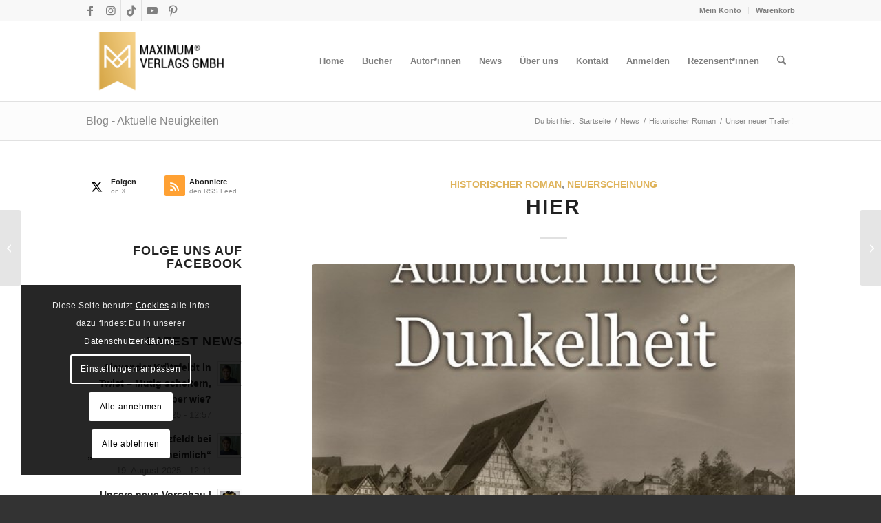

--- FILE ---
content_type: text/html; charset=UTF-8
request_url: https://maximum-verlag.de/unser-neuer-trailer/
body_size: 26928
content:
<!DOCTYPE html>
<html lang="de" class="html_stretched responsive av-preloader-disabled  html_header_top html_logo_left html_main_nav_header html_menu_right html_large html_header_sticky html_header_shrinking html_header_topbar_active html_mobile_menu_tablet html_header_searchicon html_content_align_center html_header_unstick_top_disabled html_header_stretch_disabled html_elegant-blog html_av-overlay-side html_av-overlay-side-classic html_av-submenu-noclone html_entry_id_5759 av-cookies-consent-show-message-bar av-cookies-cookie-consent-enabled av-cookies-needs-opt-in av-cookies-essential-only av-cookies-user-needs-accept-button avia-cookie-check-browser-settings av-no-preview av-default-lightbox html_text_menu_active av-mobile-menu-switch-default">
<head>
<meta charset="UTF-8" />
<meta name="robots" content="index, follow" />


<!-- mobile setting -->
<meta name="viewport" content="width=device-width, initial-scale=1">

<!-- Scripts/CSS and wp_head hook -->
<title>Unser neuer Trailer! &#8211; Maximum Verlag &#8211; MAXIMALE Lesefreude</title>
<meta name='robots' content='max-image-preview:large' />

				<script type='text/javascript'>

				function avia_cookie_check_sessionStorage()
				{
					//	FF throws error when all cookies blocked !!
					var sessionBlocked = false;
					try
					{
						var test = sessionStorage.getItem( 'aviaCookieRefused' ) != null;
					}
					catch(e)
					{
						sessionBlocked = true;
					}

					var aviaCookieRefused = ! sessionBlocked ? sessionStorage.getItem( 'aviaCookieRefused' ) : null;

					var html = document.getElementsByTagName('html')[0];

					/**
					 * Set a class to avoid calls to sessionStorage
					 */
					if( sessionBlocked || aviaCookieRefused )
					{
						if( html.className.indexOf('av-cookies-session-refused') < 0 )
						{
							html.className += ' av-cookies-session-refused';
						}
					}

					if( sessionBlocked || aviaCookieRefused || document.cookie.match(/aviaCookieConsent/) )
					{
						if( html.className.indexOf('av-cookies-user-silent-accept') >= 0 )
						{
							 html.className = html.className.replace(/\bav-cookies-user-silent-accept\b/g, '');
						}
					}
				}

				avia_cookie_check_sessionStorage();

			</script>
			<link rel="alternate" type="application/rss+xml" title="Maximum Verlag - MAXIMALE Lesefreude &raquo; Feed" href="https://maximum-verlag.de/feed/" />
<link rel="alternate" type="application/rss+xml" title="Maximum Verlag - MAXIMALE Lesefreude &raquo; Kommentar-Feed" href="https://maximum-verlag.de/comments/feed/" />
<link rel="alternate" title="oEmbed (JSON)" type="application/json+oembed" href="https://maximum-verlag.de/wp-json/oembed/1.0/embed?url=https%3A%2F%2Fmaximum-verlag.de%2Funser-neuer-trailer%2F" />
<link rel="alternate" title="oEmbed (XML)" type="text/xml+oembed" href="https://maximum-verlag.de/wp-json/oembed/1.0/embed?url=https%3A%2F%2Fmaximum-verlag.de%2Funser-neuer-trailer%2F&#038;format=xml" />
<style id='wp-img-auto-sizes-contain-inline-css' type='text/css'>
img:is([sizes=auto i],[sizes^="auto," i]){contain-intrinsic-size:3000px 1500px}
/*# sourceURL=wp-img-auto-sizes-contain-inline-css */
</style>
<style id='wp-emoji-styles-inline-css' type='text/css'>

	img.wp-smiley, img.emoji {
		display: inline !important;
		border: none !important;
		box-shadow: none !important;
		height: 1em !important;
		width: 1em !important;
		margin: 0 0.07em !important;
		vertical-align: -0.1em !important;
		background: none !important;
		padding: 0 !important;
	}
/*# sourceURL=wp-emoji-styles-inline-css */
</style>
<style id='wp-block-library-inline-css' type='text/css'>
:root{--wp-block-synced-color:#7a00df;--wp-block-synced-color--rgb:122,0,223;--wp-bound-block-color:var(--wp-block-synced-color);--wp-editor-canvas-background:#ddd;--wp-admin-theme-color:#007cba;--wp-admin-theme-color--rgb:0,124,186;--wp-admin-theme-color-darker-10:#006ba1;--wp-admin-theme-color-darker-10--rgb:0,107,160.5;--wp-admin-theme-color-darker-20:#005a87;--wp-admin-theme-color-darker-20--rgb:0,90,135;--wp-admin-border-width-focus:2px}@media (min-resolution:192dpi){:root{--wp-admin-border-width-focus:1.5px}}.wp-element-button{cursor:pointer}:root .has-very-light-gray-background-color{background-color:#eee}:root .has-very-dark-gray-background-color{background-color:#313131}:root .has-very-light-gray-color{color:#eee}:root .has-very-dark-gray-color{color:#313131}:root .has-vivid-green-cyan-to-vivid-cyan-blue-gradient-background{background:linear-gradient(135deg,#00d084,#0693e3)}:root .has-purple-crush-gradient-background{background:linear-gradient(135deg,#34e2e4,#4721fb 50%,#ab1dfe)}:root .has-hazy-dawn-gradient-background{background:linear-gradient(135deg,#faaca8,#dad0ec)}:root .has-subdued-olive-gradient-background{background:linear-gradient(135deg,#fafae1,#67a671)}:root .has-atomic-cream-gradient-background{background:linear-gradient(135deg,#fdd79a,#004a59)}:root .has-nightshade-gradient-background{background:linear-gradient(135deg,#330968,#31cdcf)}:root .has-midnight-gradient-background{background:linear-gradient(135deg,#020381,#2874fc)}:root{--wp--preset--font-size--normal:16px;--wp--preset--font-size--huge:42px}.has-regular-font-size{font-size:1em}.has-larger-font-size{font-size:2.625em}.has-normal-font-size{font-size:var(--wp--preset--font-size--normal)}.has-huge-font-size{font-size:var(--wp--preset--font-size--huge)}.has-text-align-center{text-align:center}.has-text-align-left{text-align:left}.has-text-align-right{text-align:right}.has-fit-text{white-space:nowrap!important}#end-resizable-editor-section{display:none}.aligncenter{clear:both}.items-justified-left{justify-content:flex-start}.items-justified-center{justify-content:center}.items-justified-right{justify-content:flex-end}.items-justified-space-between{justify-content:space-between}.screen-reader-text{border:0;clip-path:inset(50%);height:1px;margin:-1px;overflow:hidden;padding:0;position:absolute;width:1px;word-wrap:normal!important}.screen-reader-text:focus{background-color:#ddd;clip-path:none;color:#444;display:block;font-size:1em;height:auto;left:5px;line-height:normal;padding:15px 23px 14px;text-decoration:none;top:5px;width:auto;z-index:100000}html :where(.has-border-color){border-style:solid}html :where([style*=border-top-color]){border-top-style:solid}html :where([style*=border-right-color]){border-right-style:solid}html :where([style*=border-bottom-color]){border-bottom-style:solid}html :where([style*=border-left-color]){border-left-style:solid}html :where([style*=border-width]){border-style:solid}html :where([style*=border-top-width]){border-top-style:solid}html :where([style*=border-right-width]){border-right-style:solid}html :where([style*=border-bottom-width]){border-bottom-style:solid}html :where([style*=border-left-width]){border-left-style:solid}html :where(img[class*=wp-image-]){height:auto;max-width:100%}:where(figure){margin:0 0 1em}html :where(.is-position-sticky){--wp-admin--admin-bar--position-offset:var(--wp-admin--admin-bar--height,0px)}@media screen and (max-width:600px){html :where(.is-position-sticky){--wp-admin--admin-bar--position-offset:0px}}

/*# sourceURL=wp-block-library-inline-css */
</style><link rel='stylesheet' id='wc-blocks-style-css' href='https://maximum-verlag.de/wp-content/plugins/woocommerce/assets/client/blocks/wc-blocks.css?ver=wc-10.4.3' type='text/css' media='all' />
<style id='global-styles-inline-css' type='text/css'>
:root{--wp--preset--aspect-ratio--square: 1;--wp--preset--aspect-ratio--4-3: 4/3;--wp--preset--aspect-ratio--3-4: 3/4;--wp--preset--aspect-ratio--3-2: 3/2;--wp--preset--aspect-ratio--2-3: 2/3;--wp--preset--aspect-ratio--16-9: 16/9;--wp--preset--aspect-ratio--9-16: 9/16;--wp--preset--color--black: #000000;--wp--preset--color--cyan-bluish-gray: #abb8c3;--wp--preset--color--white: #ffffff;--wp--preset--color--pale-pink: #f78da7;--wp--preset--color--vivid-red: #cf2e2e;--wp--preset--color--luminous-vivid-orange: #ff6900;--wp--preset--color--luminous-vivid-amber: #fcb900;--wp--preset--color--light-green-cyan: #7bdcb5;--wp--preset--color--vivid-green-cyan: #00d084;--wp--preset--color--pale-cyan-blue: #8ed1fc;--wp--preset--color--vivid-cyan-blue: #0693e3;--wp--preset--color--vivid-purple: #9b51e0;--wp--preset--color--metallic-red: #b02b2c;--wp--preset--color--maximum-yellow-red: #edae44;--wp--preset--color--yellow-sun: #eeee22;--wp--preset--color--palm-leaf: #83a846;--wp--preset--color--aero: #7bb0e7;--wp--preset--color--old-lavender: #745f7e;--wp--preset--color--steel-teal: #5f8789;--wp--preset--color--raspberry-pink: #d65799;--wp--preset--color--medium-turquoise: #4ecac2;--wp--preset--gradient--vivid-cyan-blue-to-vivid-purple: linear-gradient(135deg,rgb(6,147,227) 0%,rgb(155,81,224) 100%);--wp--preset--gradient--light-green-cyan-to-vivid-green-cyan: linear-gradient(135deg,rgb(122,220,180) 0%,rgb(0,208,130) 100%);--wp--preset--gradient--luminous-vivid-amber-to-luminous-vivid-orange: linear-gradient(135deg,rgb(252,185,0) 0%,rgb(255,105,0) 100%);--wp--preset--gradient--luminous-vivid-orange-to-vivid-red: linear-gradient(135deg,rgb(255,105,0) 0%,rgb(207,46,46) 100%);--wp--preset--gradient--very-light-gray-to-cyan-bluish-gray: linear-gradient(135deg,rgb(238,238,238) 0%,rgb(169,184,195) 100%);--wp--preset--gradient--cool-to-warm-spectrum: linear-gradient(135deg,rgb(74,234,220) 0%,rgb(151,120,209) 20%,rgb(207,42,186) 40%,rgb(238,44,130) 60%,rgb(251,105,98) 80%,rgb(254,248,76) 100%);--wp--preset--gradient--blush-light-purple: linear-gradient(135deg,rgb(255,206,236) 0%,rgb(152,150,240) 100%);--wp--preset--gradient--blush-bordeaux: linear-gradient(135deg,rgb(254,205,165) 0%,rgb(254,45,45) 50%,rgb(107,0,62) 100%);--wp--preset--gradient--luminous-dusk: linear-gradient(135deg,rgb(255,203,112) 0%,rgb(199,81,192) 50%,rgb(65,88,208) 100%);--wp--preset--gradient--pale-ocean: linear-gradient(135deg,rgb(255,245,203) 0%,rgb(182,227,212) 50%,rgb(51,167,181) 100%);--wp--preset--gradient--electric-grass: linear-gradient(135deg,rgb(202,248,128) 0%,rgb(113,206,126) 100%);--wp--preset--gradient--midnight: linear-gradient(135deg,rgb(2,3,129) 0%,rgb(40,116,252) 100%);--wp--preset--font-size--small: 1rem;--wp--preset--font-size--medium: 1.125rem;--wp--preset--font-size--large: 1.75rem;--wp--preset--font-size--x-large: clamp(1.75rem, 3vw, 2.25rem);--wp--preset--spacing--20: 0.44rem;--wp--preset--spacing--30: 0.67rem;--wp--preset--spacing--40: 1rem;--wp--preset--spacing--50: 1.5rem;--wp--preset--spacing--60: 2.25rem;--wp--preset--spacing--70: 3.38rem;--wp--preset--spacing--80: 5.06rem;--wp--preset--shadow--natural: 6px 6px 9px rgba(0, 0, 0, 0.2);--wp--preset--shadow--deep: 12px 12px 50px rgba(0, 0, 0, 0.4);--wp--preset--shadow--sharp: 6px 6px 0px rgba(0, 0, 0, 0.2);--wp--preset--shadow--outlined: 6px 6px 0px -3px rgb(255, 255, 255), 6px 6px rgb(0, 0, 0);--wp--preset--shadow--crisp: 6px 6px 0px rgb(0, 0, 0);}:root { --wp--style--global--content-size: 800px;--wp--style--global--wide-size: 1130px; }:where(body) { margin: 0; }.wp-site-blocks > .alignleft { float: left; margin-right: 2em; }.wp-site-blocks > .alignright { float: right; margin-left: 2em; }.wp-site-blocks > .aligncenter { justify-content: center; margin-left: auto; margin-right: auto; }:where(.is-layout-flex){gap: 0.5em;}:where(.is-layout-grid){gap: 0.5em;}.is-layout-flow > .alignleft{float: left;margin-inline-start: 0;margin-inline-end: 2em;}.is-layout-flow > .alignright{float: right;margin-inline-start: 2em;margin-inline-end: 0;}.is-layout-flow > .aligncenter{margin-left: auto !important;margin-right: auto !important;}.is-layout-constrained > .alignleft{float: left;margin-inline-start: 0;margin-inline-end: 2em;}.is-layout-constrained > .alignright{float: right;margin-inline-start: 2em;margin-inline-end: 0;}.is-layout-constrained > .aligncenter{margin-left: auto !important;margin-right: auto !important;}.is-layout-constrained > :where(:not(.alignleft):not(.alignright):not(.alignfull)){max-width: var(--wp--style--global--content-size);margin-left: auto !important;margin-right: auto !important;}.is-layout-constrained > .alignwide{max-width: var(--wp--style--global--wide-size);}body .is-layout-flex{display: flex;}.is-layout-flex{flex-wrap: wrap;align-items: center;}.is-layout-flex > :is(*, div){margin: 0;}body .is-layout-grid{display: grid;}.is-layout-grid > :is(*, div){margin: 0;}body{padding-top: 0px;padding-right: 0px;padding-bottom: 0px;padding-left: 0px;}a:where(:not(.wp-element-button)){text-decoration: underline;}:root :where(.wp-element-button, .wp-block-button__link){background-color: #32373c;border-width: 0;color: #fff;font-family: inherit;font-size: inherit;font-style: inherit;font-weight: inherit;letter-spacing: inherit;line-height: inherit;padding-top: calc(0.667em + 2px);padding-right: calc(1.333em + 2px);padding-bottom: calc(0.667em + 2px);padding-left: calc(1.333em + 2px);text-decoration: none;text-transform: inherit;}.has-black-color{color: var(--wp--preset--color--black) !important;}.has-cyan-bluish-gray-color{color: var(--wp--preset--color--cyan-bluish-gray) !important;}.has-white-color{color: var(--wp--preset--color--white) !important;}.has-pale-pink-color{color: var(--wp--preset--color--pale-pink) !important;}.has-vivid-red-color{color: var(--wp--preset--color--vivid-red) !important;}.has-luminous-vivid-orange-color{color: var(--wp--preset--color--luminous-vivid-orange) !important;}.has-luminous-vivid-amber-color{color: var(--wp--preset--color--luminous-vivid-amber) !important;}.has-light-green-cyan-color{color: var(--wp--preset--color--light-green-cyan) !important;}.has-vivid-green-cyan-color{color: var(--wp--preset--color--vivid-green-cyan) !important;}.has-pale-cyan-blue-color{color: var(--wp--preset--color--pale-cyan-blue) !important;}.has-vivid-cyan-blue-color{color: var(--wp--preset--color--vivid-cyan-blue) !important;}.has-vivid-purple-color{color: var(--wp--preset--color--vivid-purple) !important;}.has-metallic-red-color{color: var(--wp--preset--color--metallic-red) !important;}.has-maximum-yellow-red-color{color: var(--wp--preset--color--maximum-yellow-red) !important;}.has-yellow-sun-color{color: var(--wp--preset--color--yellow-sun) !important;}.has-palm-leaf-color{color: var(--wp--preset--color--palm-leaf) !important;}.has-aero-color{color: var(--wp--preset--color--aero) !important;}.has-old-lavender-color{color: var(--wp--preset--color--old-lavender) !important;}.has-steel-teal-color{color: var(--wp--preset--color--steel-teal) !important;}.has-raspberry-pink-color{color: var(--wp--preset--color--raspberry-pink) !important;}.has-medium-turquoise-color{color: var(--wp--preset--color--medium-turquoise) !important;}.has-black-background-color{background-color: var(--wp--preset--color--black) !important;}.has-cyan-bluish-gray-background-color{background-color: var(--wp--preset--color--cyan-bluish-gray) !important;}.has-white-background-color{background-color: var(--wp--preset--color--white) !important;}.has-pale-pink-background-color{background-color: var(--wp--preset--color--pale-pink) !important;}.has-vivid-red-background-color{background-color: var(--wp--preset--color--vivid-red) !important;}.has-luminous-vivid-orange-background-color{background-color: var(--wp--preset--color--luminous-vivid-orange) !important;}.has-luminous-vivid-amber-background-color{background-color: var(--wp--preset--color--luminous-vivid-amber) !important;}.has-light-green-cyan-background-color{background-color: var(--wp--preset--color--light-green-cyan) !important;}.has-vivid-green-cyan-background-color{background-color: var(--wp--preset--color--vivid-green-cyan) !important;}.has-pale-cyan-blue-background-color{background-color: var(--wp--preset--color--pale-cyan-blue) !important;}.has-vivid-cyan-blue-background-color{background-color: var(--wp--preset--color--vivid-cyan-blue) !important;}.has-vivid-purple-background-color{background-color: var(--wp--preset--color--vivid-purple) !important;}.has-metallic-red-background-color{background-color: var(--wp--preset--color--metallic-red) !important;}.has-maximum-yellow-red-background-color{background-color: var(--wp--preset--color--maximum-yellow-red) !important;}.has-yellow-sun-background-color{background-color: var(--wp--preset--color--yellow-sun) !important;}.has-palm-leaf-background-color{background-color: var(--wp--preset--color--palm-leaf) !important;}.has-aero-background-color{background-color: var(--wp--preset--color--aero) !important;}.has-old-lavender-background-color{background-color: var(--wp--preset--color--old-lavender) !important;}.has-steel-teal-background-color{background-color: var(--wp--preset--color--steel-teal) !important;}.has-raspberry-pink-background-color{background-color: var(--wp--preset--color--raspberry-pink) !important;}.has-medium-turquoise-background-color{background-color: var(--wp--preset--color--medium-turquoise) !important;}.has-black-border-color{border-color: var(--wp--preset--color--black) !important;}.has-cyan-bluish-gray-border-color{border-color: var(--wp--preset--color--cyan-bluish-gray) !important;}.has-white-border-color{border-color: var(--wp--preset--color--white) !important;}.has-pale-pink-border-color{border-color: var(--wp--preset--color--pale-pink) !important;}.has-vivid-red-border-color{border-color: var(--wp--preset--color--vivid-red) !important;}.has-luminous-vivid-orange-border-color{border-color: var(--wp--preset--color--luminous-vivid-orange) !important;}.has-luminous-vivid-amber-border-color{border-color: var(--wp--preset--color--luminous-vivid-amber) !important;}.has-light-green-cyan-border-color{border-color: var(--wp--preset--color--light-green-cyan) !important;}.has-vivid-green-cyan-border-color{border-color: var(--wp--preset--color--vivid-green-cyan) !important;}.has-pale-cyan-blue-border-color{border-color: var(--wp--preset--color--pale-cyan-blue) !important;}.has-vivid-cyan-blue-border-color{border-color: var(--wp--preset--color--vivid-cyan-blue) !important;}.has-vivid-purple-border-color{border-color: var(--wp--preset--color--vivid-purple) !important;}.has-metallic-red-border-color{border-color: var(--wp--preset--color--metallic-red) !important;}.has-maximum-yellow-red-border-color{border-color: var(--wp--preset--color--maximum-yellow-red) !important;}.has-yellow-sun-border-color{border-color: var(--wp--preset--color--yellow-sun) !important;}.has-palm-leaf-border-color{border-color: var(--wp--preset--color--palm-leaf) !important;}.has-aero-border-color{border-color: var(--wp--preset--color--aero) !important;}.has-old-lavender-border-color{border-color: var(--wp--preset--color--old-lavender) !important;}.has-steel-teal-border-color{border-color: var(--wp--preset--color--steel-teal) !important;}.has-raspberry-pink-border-color{border-color: var(--wp--preset--color--raspberry-pink) !important;}.has-medium-turquoise-border-color{border-color: var(--wp--preset--color--medium-turquoise) !important;}.has-vivid-cyan-blue-to-vivid-purple-gradient-background{background: var(--wp--preset--gradient--vivid-cyan-blue-to-vivid-purple) !important;}.has-light-green-cyan-to-vivid-green-cyan-gradient-background{background: var(--wp--preset--gradient--light-green-cyan-to-vivid-green-cyan) !important;}.has-luminous-vivid-amber-to-luminous-vivid-orange-gradient-background{background: var(--wp--preset--gradient--luminous-vivid-amber-to-luminous-vivid-orange) !important;}.has-luminous-vivid-orange-to-vivid-red-gradient-background{background: var(--wp--preset--gradient--luminous-vivid-orange-to-vivid-red) !important;}.has-very-light-gray-to-cyan-bluish-gray-gradient-background{background: var(--wp--preset--gradient--very-light-gray-to-cyan-bluish-gray) !important;}.has-cool-to-warm-spectrum-gradient-background{background: var(--wp--preset--gradient--cool-to-warm-spectrum) !important;}.has-blush-light-purple-gradient-background{background: var(--wp--preset--gradient--blush-light-purple) !important;}.has-blush-bordeaux-gradient-background{background: var(--wp--preset--gradient--blush-bordeaux) !important;}.has-luminous-dusk-gradient-background{background: var(--wp--preset--gradient--luminous-dusk) !important;}.has-pale-ocean-gradient-background{background: var(--wp--preset--gradient--pale-ocean) !important;}.has-electric-grass-gradient-background{background: var(--wp--preset--gradient--electric-grass) !important;}.has-midnight-gradient-background{background: var(--wp--preset--gradient--midnight) !important;}.has-small-font-size{font-size: var(--wp--preset--font-size--small) !important;}.has-medium-font-size{font-size: var(--wp--preset--font-size--medium) !important;}.has-large-font-size{font-size: var(--wp--preset--font-size--large) !important;}.has-x-large-font-size{font-size: var(--wp--preset--font-size--x-large) !important;}
/*# sourceURL=global-styles-inline-css */
</style>

<link rel='stylesheet' id='rapidmail-comment-form-css' href='https://maximum-verlag.de/wp-content/plugins/rapidmail-newsletter-software/css/comment-form.css?ver=eac4f0dcf37492daab7dfa807f97f87a' type='text/css' media='all' />
<style id='woocommerce-inline-inline-css' type='text/css'>
.woocommerce form .form-row .required { visibility: visible; }
/*# sourceURL=woocommerce-inline-inline-css */
</style>
<link rel='stylesheet' id='cmplz-general-css' href='https://maximum-verlag.de/wp-content/plugins/complianz-gdpr/assets/css/cookieblocker.min.css?ver=1765970434' type='text/css' media='all' />
<link rel='stylesheet' id='spu-public-css-css' href='https://maximum-verlag.de/wp-content/plugins/popups/public/assets/css/public.css?ver=1.9.3.8' type='text/css' media='all' />
<link rel='stylesheet' id='rapidmail-widget-css-css' href='https://maximum-verlag.de/wp-content/plugins/rapidmail-newsletter-software/css/widget.css?ver=eac4f0dcf37492daab7dfa807f97f87a' type='text/css' media='all' />
<link rel='stylesheet' id='avia-merged-styles-css' href='https://maximum-verlag.de/wp-content/uploads/dynamic_avia/avia-merged-styles-3b0cf94926a1987c8fdcade214e8b9d4---6970c6f963c3c.css' type='text/css' media='all' />
<script type="text/javascript" src="https://maximum-verlag.de/wp-includes/js/jquery/jquery.min.js?ver=3.7.1" id="jquery-core-js"></script>
<script type="text/javascript" async src="https://maximum-verlag.de/wp-content/plugins/burst-statistics/assets/js/timeme/timeme.min.js?ver=1767873952" id="burst-timeme-js"></script>
<script type="text/javascript" async src="https://maximum-verlag.de/wp-content/uploads/burst/js/burst.min.js?ver=1768994323" id="burst-js"></script>
<script type="text/javascript" src="https://maximum-verlag.de/wp-content/plugins/woocommerce/assets/js/js-cookie/js.cookie.min.js?ver=2.1.4-wc.10.4.3" id="wc-js-cookie-js" defer="defer" data-wp-strategy="defer"></script>
<script type="text/javascript" id="wc-cart-fragments-js-extra">
/* <![CDATA[ */
var wc_cart_fragments_params = {"ajax_url":"/wp-admin/admin-ajax.php","wc_ajax_url":"/?wc-ajax=%%endpoint%%","cart_hash_key":"wc_cart_hash_a050dfcc98cfe2b061061bb9d79f9b77","fragment_name":"wc_fragments_a050dfcc98cfe2b061061bb9d79f9b77","request_timeout":"5000"};
//# sourceURL=wc-cart-fragments-js-extra
/* ]]> */
</script>
<script type="text/javascript" src="https://maximum-verlag.de/wp-content/plugins/woocommerce/assets/js/frontend/cart-fragments.min.js?ver=10.4.3" id="wc-cart-fragments-js" defer="defer" data-wp-strategy="defer"></script>
<script type="text/javascript" src="https://maximum-verlag.de/wp-content/plugins/woocommerce/assets/js/jquery-blockui/jquery.blockUI.min.js?ver=2.7.0-wc.10.4.3" id="wc-jquery-blockui-js" defer="defer" data-wp-strategy="defer"></script>
<script type="text/javascript" id="wc-add-to-cart-js-extra">
/* <![CDATA[ */
var wc_add_to_cart_params = {"ajax_url":"/wp-admin/admin-ajax.php","wc_ajax_url":"/?wc-ajax=%%endpoint%%","i18n_view_cart":"Warenkorb anzeigen","cart_url":"https://maximum-verlag.de/warenkorb/","is_cart":"","cart_redirect_after_add":"yes"};
//# sourceURL=wc-add-to-cart-js-extra
/* ]]> */
</script>
<script type="text/javascript" src="https://maximum-verlag.de/wp-content/plugins/woocommerce/assets/js/frontend/add-to-cart.min.js?ver=10.4.3" id="wc-add-to-cart-js" defer="defer" data-wp-strategy="defer"></script>
<script type="text/javascript" id="woocommerce-js-extra">
/* <![CDATA[ */
var woocommerce_params = {"ajax_url":"/wp-admin/admin-ajax.php","wc_ajax_url":"/?wc-ajax=%%endpoint%%","i18n_password_show":"Passwort anzeigen","i18n_password_hide":"Passwort ausblenden"};
//# sourceURL=woocommerce-js-extra
/* ]]> */
</script>
<script type="text/javascript" src="https://maximum-verlag.de/wp-content/plugins/woocommerce/assets/js/frontend/woocommerce.min.js?ver=10.4.3" id="woocommerce-js" defer="defer" data-wp-strategy="defer"></script>
<script type="text/javascript" id="WCPAY_ASSETS-js-extra">
/* <![CDATA[ */
var wcpayAssets = {"url":"https://maximum-verlag.de/wp-content/plugins/woocommerce-payments/dist/"};
//# sourceURL=WCPAY_ASSETS-js-extra
/* ]]> */
</script>
<script type="text/javascript" id="rapidmail-widget-js-js-extra">
/* <![CDATA[ */
var rmwidget = {"msg_an_error_occurred":"Es ist ein Fehler aufgetreten","msg_subscribe_success":"Vielen Dank f\u00fcr deine Anmeldung","spinner_uri":"https://maximum-verlag.de/wp-includes/images/wpspin_light.gif"};
//# sourceURL=rapidmail-widget-js-js-extra
/* ]]> */
</script>
<script type="text/javascript" src="https://maximum-verlag.de/wp-content/plugins/rapidmail-newsletter-software/js/widget.js?ver=eac4f0dcf37492daab7dfa807f97f87a" id="rapidmail-widget-js-js"></script>
<script type="text/javascript" src="https://maximum-verlag.de/wp-content/uploads/dynamic_avia/avia-head-scripts-df7886ac2fb9574a410d05285be45af0---6970c6f97829b.js" id="avia-head-scripts-js"></script>
<link rel="https://api.w.org/" href="https://maximum-verlag.de/wp-json/" /><link rel="alternate" title="JSON" type="application/json" href="https://maximum-verlag.de/wp-json/wp/v2/posts/5759" /><link rel="canonical" href="https://maximum-verlag.de/unser-neuer-trailer/" />
<meta name="p:domain_verify" content="bfbb77cea2f9e93492d3f0ada8411753"/><meta property="og:url" content="https://maximum-verlag.de/unser-neuer-trailer/" /><meta property="og:site_name" content="Maximum Verlag - MAXIMALE Lesefreude" /><meta property="og:type" content="article" /><meta property="og:title" content="Unser neuer Trailer!" /><meta property="og:image" content="https://maximum-verlag.de/wp-content/uploads/2020/06/Stichler_Aufbruch-in-die-Dunkelheit_560x877-e1636543200496.jpg" /><meta property="og:description" content="Der Trailer für unseren neuesten historischen Roman &#8222;Aufbruch in die Dunkelheit&#8220; ist jetzt verfügbar! Schaut ihn euch hier an!" /><meta property="article:published_time" content="2020-12-01T09:50:11+01:00" /><meta property="article:author" content="Maximum Verlag" /><!-- Google site verification - Google for WooCommerce -->
<meta name="google-site-verification" content="h7seipkEGpOJ1nllq0AeCrmNB8dNS4NV9F4zrBlPZFM" />
<meta name="google-site-verification" content="9BYB5nScrBhlnLCt-j_aKgb2JdMEA8gi2I9Qq7P3GZ4" />
<meta name="google-site-verification" content="h7seipkEGpOJ1nllq0AeCrmNB8dNS4NV9F4zrBlPZFM" />

<link rel="icon" href="/wp-content/uploads/2019/05/Logo-Maximum-Verlag-Bildmarke-BLACK-favicon.png" type="image/png">
<!--[if lt IE 9]><script src="https://maximum-verlag.de/wp-content/themes/enfold/js/html5shiv.js"></script><![endif]--><link rel="profile" href="https://gmpg.org/xfn/11" />
<link rel="alternate" type="application/rss+xml" title="Maximum Verlag - MAXIMALE Lesefreude RSS2 Feed" href="https://maximum-verlag.de/feed/" />
<link rel="pingback" href="https://maximum-verlag.de/xmlrpc.php" />
	<noscript><style>.woocommerce-product-gallery{ opacity: 1 !important; }</style></noscript>
	
<!-- To speed up the rendering and to display the site as fast as possible to the user we include some styles and scripts for above the fold content inline -->
<script type="text/javascript">'use strict';var avia_is_mobile=!1;if(/Android|webOS|iPhone|iPad|iPod|BlackBerry|IEMobile|Opera Mini/i.test(navigator.userAgent)&&'ontouchstart' in document.documentElement){avia_is_mobile=!0;document.documentElement.className+=' avia_mobile '}
else{document.documentElement.className+=' avia_desktop '};document.documentElement.className+=' js_active ';(function(){var e=['-webkit-','-moz-','-ms-',''],n='',o=!1,a=!1;for(var t in e){if(e[t]+'transform' in document.documentElement.style){o=!0;n=e[t]+'transform'};if(e[t]+'perspective' in document.documentElement.style){a=!0}};if(o){document.documentElement.className+=' avia_transform '};if(a){document.documentElement.className+=' avia_transform3d '};if(typeof document.getElementsByClassName=='function'&&typeof document.documentElement.getBoundingClientRect=='function'&&avia_is_mobile==!1){if(n&&window.innerHeight>0){setTimeout(function(){var e=0,o={},a=0,t=document.getElementsByClassName('av-parallax'),i=window.pageYOffset||document.documentElement.scrollTop;for(e=0;e<t.length;e++){t[e].style.top='0px';o=t[e].getBoundingClientRect();a=Math.ceil((window.innerHeight+i-o.top)*0.3);t[e].style[n]='translate(0px, '+a+'px)';t[e].style.top='auto';t[e].className+=' enabled-parallax '}},50)}}})();</script><style type="text/css">
		@font-face {font-family: 'entypo-fontello-enfold'; font-weight: normal; font-style: normal; font-display: auto;
		src: url('https://maximum-verlag.de/wp-content/themes/enfold/config-templatebuilder/avia-template-builder/assets/fonts/entypo-fontello-enfold/entypo-fontello-enfold.woff2') format('woff2'),
		url('https://maximum-verlag.de/wp-content/themes/enfold/config-templatebuilder/avia-template-builder/assets/fonts/entypo-fontello-enfold/entypo-fontello-enfold.woff') format('woff'),
		url('https://maximum-verlag.de/wp-content/themes/enfold/config-templatebuilder/avia-template-builder/assets/fonts/entypo-fontello-enfold/entypo-fontello-enfold.ttf') format('truetype'),
		url('https://maximum-verlag.de/wp-content/themes/enfold/config-templatebuilder/avia-template-builder/assets/fonts/entypo-fontello-enfold/entypo-fontello-enfold.svg#entypo-fontello-enfold') format('svg'),
		url('https://maximum-verlag.de/wp-content/themes/enfold/config-templatebuilder/avia-template-builder/assets/fonts/entypo-fontello-enfold/entypo-fontello-enfold.eot'),
		url('https://maximum-verlag.de/wp-content/themes/enfold/config-templatebuilder/avia-template-builder/assets/fonts/entypo-fontello-enfold/entypo-fontello-enfold.eot?#iefix') format('embedded-opentype');
		}

		#top .avia-font-entypo-fontello-enfold, body .avia-font-entypo-fontello-enfold, html body [data-av_iconfont='entypo-fontello-enfold']:before{ font-family: 'entypo-fontello-enfold'; }
		
		@font-face {font-family: 'entypo-fontello'; font-weight: normal; font-style: normal; font-display: auto;
		src: url('https://maximum-verlag.de/wp-content/themes/enfold/config-templatebuilder/avia-template-builder/assets/fonts/entypo-fontello/entypo-fontello.woff2') format('woff2'),
		url('https://maximum-verlag.de/wp-content/themes/enfold/config-templatebuilder/avia-template-builder/assets/fonts/entypo-fontello/entypo-fontello.woff') format('woff'),
		url('https://maximum-verlag.de/wp-content/themes/enfold/config-templatebuilder/avia-template-builder/assets/fonts/entypo-fontello/entypo-fontello.ttf') format('truetype'),
		url('https://maximum-verlag.de/wp-content/themes/enfold/config-templatebuilder/avia-template-builder/assets/fonts/entypo-fontello/entypo-fontello.svg#entypo-fontello') format('svg'),
		url('https://maximum-verlag.de/wp-content/themes/enfold/config-templatebuilder/avia-template-builder/assets/fonts/entypo-fontello/entypo-fontello.eot'),
		url('https://maximum-verlag.de/wp-content/themes/enfold/config-templatebuilder/avia-template-builder/assets/fonts/entypo-fontello/entypo-fontello.eot?#iefix') format('embedded-opentype');
		}

		#top .avia-font-entypo-fontello, body .avia-font-entypo-fontello, html body [data-av_iconfont='entypo-fontello']:before{ font-family: 'entypo-fontello'; }
		</style>
		<!-- Global site tag (gtag.js) - Google Ads: AW-16743880718 - Google for WooCommerce -->
		<script async src="https://www.googletagmanager.com/gtag/js?id=AW-16743880718"></script>
		<script>
			window.dataLayer = window.dataLayer || [];
			function gtag() { dataLayer.push(arguments); }
			gtag( 'consent', 'default', {
				analytics_storage: 'denied',
				ad_storage: 'denied',
				ad_user_data: 'denied',
				ad_personalization: 'denied',
				region: ['AT', 'BE', 'BG', 'HR', 'CY', 'CZ', 'DK', 'EE', 'FI', 'FR', 'DE', 'GR', 'HU', 'IS', 'IE', 'IT', 'LV', 'LI', 'LT', 'LU', 'MT', 'NL', 'NO', 'PL', 'PT', 'RO', 'SK', 'SI', 'ES', 'SE', 'GB', 'CH'],
				wait_for_update: 500,
			} );
			gtag('js', new Date());
			gtag('set', 'developer_id.dOGY3NW', true);
			gtag("config", "AW-16743880718", { "groups": "GLA", "send_page_view": false });		</script>

		

<!--
Debugging Info for Theme support: 

Theme: Enfold
Version: 7.1.3
Installed: enfold
AviaFramework Version: 5.6
AviaBuilder Version: 6.0
aviaElementManager Version: 1.0.1
- - - - - - - - - - -
ChildTheme: Enfold Child
ChildTheme Version: 1.0
ChildTheme Installed: enfold

- - - - - - - - - - -
ML:256-PU:189-PLA:23
WP:6.9
Compress: CSS:all theme files - JS:all theme files
Updates: enabled - token has changed and not verified
PLAu:20
-->
</head>

<body data-rsssl=1 id="top" class="wp-singular post-template-default single single-post postid-5759 single-format-link wp-theme-enfold wp-child-theme-enfold-child stretched rtl_columns av-curtain-numeric open_sans  theme-enfold woocommerce-no-js post-type-post category-historischer-roman category-neuerscheinung post_tag-aufbruch-in-die-dunkelheit post_tag-historischer-roman post_tag-judenverfolgung post_tag-mark-stichler post_tag-nationale-clubs post_tag-pogrome post_tag-trailer post_tag-youtube post_format-post-format-link avia-responsive-images-support avia-woocommerce-30" itemscope="itemscope" itemtype="https://schema.org/WebPage"  data-burst_id="5759" data-burst_type="post">

	<script type="text/javascript">
/* <![CDATA[ */
gtag("event", "page_view", {send_to: "GLA"});
/* ]]> */
</script>

	<div id='wrap_all'>

	
<header id='header' class='all_colors header_color light_bg_color  av_header_top av_logo_left av_main_nav_header av_menu_right av_large av_header_sticky av_header_shrinking av_header_stretch_disabled av_mobile_menu_tablet av_header_searchicon av_header_unstick_top_disabled av_bottom_nav_disabled  av_alternate_logo_active av_header_border_disabled' aria-label="Header" data-av_shrink_factor='50' role="banner" itemscope="itemscope" itemtype="https://schema.org/WPHeader" >

		<div id='header_meta' class='container_wrap container_wrap_meta  av_icon_active_left av_extra_header_active av_secondary_right av_phone_active_left av_entry_id_5759'>

			      <div class='container'>
			      <ul class='noLightbox social_bookmarks icon_count_5'><li class='social_bookmarks_facebook av-social-link-facebook social_icon_1 avia_social_iconfont'><a  target="_blank" aria-label="Link zu Facebook" href='https://www.facebook.com/MaximumVerlag/' data-av_icon='' data-av_iconfont='entypo-fontello' title="Link zu Facebook" desc="Link zu Facebook" title='Link zu Facebook'><span class='avia_hidden_link_text'>Link zu Facebook</span></a></li><li class='social_bookmarks_instagram av-social-link-instagram social_icon_2 avia_social_iconfont'><a  target="_blank" aria-label="Link zu Instagram" href='https://www.instagram.com/maximumverlag/' data-av_icon='' data-av_iconfont='entypo-fontello' title="Link zu Instagram" desc="Link zu Instagram" title='Link zu Instagram'><span class='avia_hidden_link_text'>Link zu Instagram</span></a></li><li class='social_bookmarks_tiktok av-social-link-tiktok social_icon_3 avia_social_iconfont'><a  target="_blank" aria-label="Link zu TikTok" href='https://www.tiktok.com/@maximumverlag' data-av_icon='' data-av_iconfont='entypo-fontello' title="Link zu TikTok" desc="Link zu TikTok" title='Link zu TikTok'><span class='avia_hidden_link_text'>Link zu TikTok</span></a></li><li class='social_bookmarks_youtube av-social-link-youtube social_icon_4 avia_social_iconfont'><a  target="_blank" aria-label="Link zu Youtube" href='https://www.youtube.com/channel/UC20OYa1nCeoBPqjLivLjgPw' data-av_icon='' data-av_iconfont='entypo-fontello' title="Link zu Youtube" desc="Link zu Youtube" title='Link zu Youtube'><span class='avia_hidden_link_text'>Link zu Youtube</span></a></li><li class='social_bookmarks_pinterest av-social-link-pinterest social_icon_5 avia_social_iconfont'><a  target="_blank" aria-label="Link zu Pinterest" href='https://www.pinterest.de/0uzfy80578eh727sslwfdek1cu0c1u/' data-av_icon='' data-av_iconfont='entypo-fontello' title="Link zu Pinterest" desc="Link zu Pinterest" title='Link zu Pinterest'><span class='avia_hidden_link_text'>Link zu Pinterest</span></a></li></ul><nav class='sub_menu'  role="navigation" itemscope="itemscope" itemtype="https://schema.org/SiteNavigationElement" ><ul role="menu" class="menu" id="avia2-menu"><li role="menuitem" id="menu-item-3737" class="menu-item menu-item-type-post_type menu-item-object-page menu-item-3737"><a href="https://maximum-verlag.de/mein-konto/">Mein Konto</a></li>
<li role="menuitem" id="menu-item-3738" class="menu-item menu-item-type-post_type menu-item-object-page menu-item-3738"><a href="https://maximum-verlag.de/warenkorb/">Warenkorb</a></li>
</ul></nav>			      </div>
		</div>

		<div  id='header_main' class='container_wrap container_wrap_logo'>

        <ul  class = 'menu-item cart_dropdown ' data-success='wurde zum Warenkorb hinzugefügt'><li class="cart_dropdown_first"><a class='cart_dropdown_link avia-svg-icon avia-font-svg_entypo-fontello' href='https://maximum-verlag.de/warenkorb/'><div class="av-cart-container" data-av_svg_icon='basket' data-av_iconset='svg_entypo-fontello'><svg version="1.1" xmlns="http://www.w3.org/2000/svg" width="29" height="32" viewBox="0 0 29 32" preserveAspectRatio="xMidYMid meet" aria-labelledby='av-svg-title-1' aria-describedby='av-svg-desc-1' role="graphics-symbol" aria-hidden="true">
<title id='av-svg-title-1'>Einkaufswagen</title>
<desc id='av-svg-desc-1'>Einkaufswagen</desc>
<path d="M4.8 27.2q0-1.28 0.96-2.24t2.24-0.96q1.344 0 2.272 0.96t0.928 2.24q0 1.344-0.928 2.272t-2.272 0.928q-1.28 0-2.24-0.928t-0.96-2.272zM20.8 27.2q0-1.28 0.96-2.24t2.24-0.96q1.344 0 2.272 0.96t0.928 2.24q0 1.344-0.928 2.272t-2.272 0.928q-1.28 0-2.24-0.928t-0.96-2.272zM10.496 19.648q-1.152 0.32-1.088 0.736t1.408 0.416h17.984v2.432q0 0.64-0.64 0.64h-20.928q-0.64 0-0.64-0.64v-2.432l-0.32-1.472-3.136-14.528h-3.136v-2.56q0-0.64 0.64-0.64h4.992q0.64 0 0.64 0.64v2.752h22.528v8.768q0 0.704-0.576 0.832z"></path>
</svg></div><span class='av-cart-counter '>0</span><span class="avia_hidden_link_text">Einkaufswagen</span></a><!--<span class='cart_subtotal'><span class="woocommerce-Price-amount amount"><bdi><span class="woocommerce-Price-currencySymbol">&euro;</span>0,00</bdi></span></span>--><div class="dropdown_widget dropdown_widget_cart"><div class="avia-arrow"></div><div class="widget_shopping_cart_content"></div></div></li></ul><div class='container av-logo-container'><div class='inner-container'><span class='logo avia-standard-logo'><a href='https://maximum-verlag.de/' class='' aria-label='Maximum Verlag - MAXIMALE Lesefreude' ><img src="/wp-content/uploads/2019/10/Logo-Maximum-Verlag-white-M.png" height="100" width="300" alt='Maximum Verlag - MAXIMALE Lesefreude' title='' /></a></span><nav class='main_menu' data-selectname='Wähle eine Seite'  role="navigation" itemscope="itemscope" itemtype="https://schema.org/SiteNavigationElement" ><div class="avia-menu av-main-nav-wrap"><ul role="menu" class="menu av-main-nav" id="avia-menu"><li role="menuitem" id="menu-item-3207" class="menu-item menu-item-type-post_type menu-item-object-page menu-item-home menu-item-top-level menu-item-top-level-1"><a href="https://maximum-verlag.de/" itemprop="url" tabindex="0"><span class="avia-bullet"></span><span class="avia-menu-text">Home</span><span class="avia-menu-fx"><span class="avia-arrow-wrap"><span class="avia-arrow"></span></span></span></a></li>
<li role="menuitem" id="menu-item-3194" class="menu-item menu-item-type-post_type menu-item-object-page menu-item-has-children menu-item-top-level menu-item-top-level-2"><a href="https://maximum-verlag.de/genre/" itemprop="url" tabindex="0"><span class="avia-bullet"></span><span class="avia-menu-text">Bücher</span><span class="avia-menu-fx"><span class="avia-arrow-wrap"><span class="avia-arrow"></span></span></span></a>


<ul class="sub-menu">
	<li role="menuitem" id="menu-item-6438" class="menu-item menu-item-type-post_type_archive menu-item-object-product"><a href="https://maximum-verlag.de/shop/" itemprop="url" tabindex="0"><span class="avia-bullet"></span><span class="avia-menu-text">Büchershop</span></a></li>
	<li role="menuitem" id="menu-item-10365" class="menu-item menu-item-type-taxonomy menu-item-object-product_cat"><a href="https://maximum-verlag.de/produkt-kategorie/buecher-mit-farbschnitt/" itemprop="url" tabindex="0"><span class="avia-bullet"></span><span class="avia-menu-text">Bücher mit Farbschnitt</span></a></li>
	<li role="menuitem" id="menu-item-10369" class="menu-item menu-item-type-taxonomy menu-item-object-product_cat"><a href="https://maximum-verlag.de/produkt-kategorie/alle-buecher/" itemprop="url" tabindex="0"><span class="avia-bullet"></span><span class="avia-menu-text">Signierte Bücher</span></a></li>
	<li role="menuitem" id="menu-item-9705" class="menu-item menu-item-type-taxonomy menu-item-object-product_cat"><a href="https://maximum-verlag.de/produkt-kategorie/bestseller/" itemprop="url" tabindex="0"><span class="avia-bullet"></span><span class="avia-menu-text">Bestseller</span></a></li>
	<li role="menuitem" id="menu-item-7355" class="menu-item menu-item-type-taxonomy menu-item-object-product_cat"><a href="https://maximum-verlag.de/produkt-kategorie/biografie/" itemprop="url" tabindex="0"><span class="avia-bullet"></span><span class="avia-menu-text">Biografie</span></a></li>
	<li role="menuitem" id="menu-item-6439" class="menu-item menu-item-type-taxonomy menu-item-object-product_cat"><a href="https://maximum-verlag.de/produkt-kategorie/historische-romane/" itemprop="url" tabindex="0"><span class="avia-bullet"></span><span class="avia-menu-text">Historischer Roman</span></a></li>
	<li role="menuitem" id="menu-item-6443" class="menu-item menu-item-type-taxonomy menu-item-object-product_cat"><a href="https://maximum-verlag.de/produkt-kategorie/kinder-und-jugendbuecher/" itemprop="url" tabindex="0"><span class="avia-bullet"></span><span class="avia-menu-text">Kinder- und Jugendbuch</span></a></li>
	<li role="menuitem" id="menu-item-6440" class="menu-item menu-item-type-taxonomy menu-item-object-product_cat"><a href="https://maximum-verlag.de/produkt-kategorie/krimi/" itemprop="url" tabindex="0"><span class="avia-bullet"></span><span class="avia-menu-text">Krimi</span></a></li>
	<li role="menuitem" id="menu-item-6442" class="menu-item menu-item-type-taxonomy menu-item-object-product_cat"><a href="https://maximum-verlag.de/produkt-kategorie/liebesroman/" itemprop="url" tabindex="0"><span class="avia-bullet"></span><span class="avia-menu-text">Liebesroman</span></a></li>
	<li role="menuitem" id="menu-item-8747" class="menu-item menu-item-type-taxonomy menu-item-object-product_cat"><a href="https://maximum-verlag.de/produkt-kategorie/roman/" itemprop="url" tabindex="0"><span class="avia-bullet"></span><span class="avia-menu-text">Roman</span></a></li>
	<li role="menuitem" id="menu-item-6929" class="menu-item menu-item-type-taxonomy menu-item-object-product_cat"><a href="https://maximum-verlag.de/produkt-kategorie/sachbuch-und-ratgeber/" itemprop="url" tabindex="0"><span class="avia-bullet"></span><span class="avia-menu-text">Sachbuch und Ratgeber</span></a></li>
	<li role="menuitem" id="menu-item-6441" class="menu-item menu-item-type-taxonomy menu-item-object-product_cat"><a href="https://maximum-verlag.de/produkt-kategorie/thriller/" itemprop="url" tabindex="0"><span class="avia-bullet"></span><span class="avia-menu-text">Thriller</span></a></li>
</ul>
</li>
<li role="menuitem" id="menu-item-9415" class="menu-item menu-item-type-post_type menu-item-object-page menu-item-top-level menu-item-top-level-3"><a href="https://maximum-verlag.de/autorinnen/" itemprop="url" tabindex="0"><span class="avia-bullet"></span><span class="avia-menu-text">Autor*innen</span><span class="avia-menu-fx"><span class="avia-arrow-wrap"><span class="avia-arrow"></span></span></span></a></li>
<li role="menuitem" id="menu-item-4085" class="menu-item menu-item-type-post_type menu-item-object-page current_page_parent menu-item-has-children menu-item-top-level menu-item-top-level-4"><a href="https://maximum-verlag.de/news-2/" itemprop="url" tabindex="0"><span class="avia-bullet"></span><span class="avia-menu-text">News</span><span class="avia-menu-fx"><span class="avia-arrow-wrap"><span class="avia-arrow"></span></span></span></a>


<ul class="sub-menu">
	<li role="menuitem" id="menu-item-5034" class="menu-item menu-item-type-post_type menu-item-object-page current_page_parent"><a href="https://maximum-verlag.de/news-2/" itemprop="url" tabindex="0"><span class="avia-bullet"></span><span class="avia-menu-text">Neuigkeiten</span></a></li>
	<li role="menuitem" id="menu-item-5033" class="menu-item menu-item-type-post_type menu-item-object-post"><a href="https://maximum-verlag.de/unsere-veranstaltungen-im-ueberblick/" itemprop="url" tabindex="0"><span class="avia-bullet"></span><span class="avia-menu-text">Veranstaltungen</span></a></li>
</ul>
</li>
<li role="menuitem" id="menu-item-3304" class="menu-item menu-item-type-post_type menu-item-object-page menu-item-has-children menu-item-top-level menu-item-top-level-5"><a href="https://maximum-verlag.de/ueber-uns-maximum-verlag/" itemprop="url" tabindex="0"><span class="avia-bullet"></span><span class="avia-menu-text">Über uns</span><span class="avia-menu-fx"><span class="avia-arrow-wrap"><span class="avia-arrow"></span></span></span></a>


<ul class="sub-menu">
	<li role="menuitem" id="menu-item-5036" class="menu-item menu-item-type-post_type menu-item-object-page"><a href="https://maximum-verlag.de/ueber-uns-maximum-verlag/" itemprop="url" tabindex="0"><span class="avia-bullet"></span><span class="avia-menu-text">Das Team</span></a></li>
	<li role="menuitem" id="menu-item-5039" class="menu-item menu-item-type-post_type menu-item-object-post"><a href="https://maximum-verlag.de/unsere-vorschau/" itemprop="url" tabindex="0"><span class="avia-bullet"></span><span class="avia-menu-text">Unsere Vorschau</span></a></li>
</ul>
</li>
<li role="menuitem" id="menu-item-3220" class="menu-item menu-item-type-post_type menu-item-object-page menu-item-has-children menu-item-top-level menu-item-top-level-6"><a href="https://maximum-verlag.de/kontakt/" itemprop="url" tabindex="0"><span class="avia-bullet"></span><span class="avia-menu-text">Kontakt</span><span class="avia-menu-fx"><span class="avia-arrow-wrap"><span class="avia-arrow"></span></span></span></a>


<ul class="sub-menu">
	<li role="menuitem" id="menu-item-5504" class="menu-item menu-item-type-post_type menu-item-object-page"><a href="https://maximum-verlag.de/kontakt/" itemprop="url" tabindex="0"><span class="avia-bullet"></span><span class="avia-menu-text">Agenturen und Autor*innen</span></a></li>
	<li role="menuitem" id="menu-item-5503" class="menu-item menu-item-type-post_type menu-item-object-page"><a href="https://maximum-verlag.de/buchhandel-vertrieb/" itemprop="url" tabindex="0"><span class="avia-bullet"></span><span class="avia-menu-text">Buchhandel/Vertrieb</span></a></li>
	<li role="menuitem" id="menu-item-3693" class="menu-item menu-item-type-post_type menu-item-object-page"><a href="https://maximum-verlag.de/rezensent/" itemprop="url" tabindex="0"><span class="avia-bullet"></span><span class="avia-menu-text">Rezensent*innen</span></a></li>
	<li role="menuitem" id="menu-item-6876" class="menu-item menu-item-type-post_type menu-item-object-page"><a href="https://maximum-verlag.de/karriere/" itemprop="url" tabindex="0"><span class="avia-bullet"></span><span class="avia-menu-text">Karriere</span></a></li>
</ul>
</li>
<li role="menuitem" id="menu-item-3747" class="menu-item menu-item-type-post_type menu-item-object-page menu-item-top-level menu-item-top-level-7"><a href="https://maximum-verlag.de/mein-konto/" itemprop="url" tabindex="0"><span class="avia-bullet"></span><span class="avia-menu-text">Anmelden</span><span class="avia-menu-fx"><span class="avia-arrow-wrap"><span class="avia-arrow"></span></span></span></a></li>
<li role="menuitem" id="menu-item-7192" class="menu-item menu-item-type-post_type menu-item-object-page menu-item-top-level menu-item-top-level-8"><a href="https://maximum-verlag.de/rezensent/" itemprop="url" tabindex="0"><span class="avia-bullet"></span><span class="avia-menu-text">Rezensent*innen</span><span class="avia-menu-fx"><span class="avia-arrow-wrap"><span class="avia-arrow"></span></span></span></a></li>
<li id="menu-item-search" class="noMobile menu-item menu-item-search-dropdown menu-item-avia-special" role="menuitem"><a class="avia-svg-icon avia-font-svg_entypo-fontello" aria-label="Suche" href="?s=" rel="nofollow" title="Click to open the search input field" data-avia-search-tooltip="
&lt;search&gt;
	&lt;form role=&quot;search&quot; action=&quot;https://maximum-verlag.de/&quot; id=&quot;searchform&quot; method=&quot;get&quot; class=&quot;&quot;&gt;
		&lt;div&gt;
&lt;span class=&#039;av_searchform_search avia-svg-icon avia-font-svg_entypo-fontello&#039; data-av_svg_icon=&#039;search&#039; data-av_iconset=&#039;svg_entypo-fontello&#039;&gt;&lt;svg version=&quot;1.1&quot; xmlns=&quot;http://www.w3.org/2000/svg&quot; width=&quot;25&quot; height=&quot;32&quot; viewBox=&quot;0 0 25 32&quot; preserveAspectRatio=&quot;xMidYMid meet&quot; aria-labelledby=&#039;av-svg-title-2&#039; aria-describedby=&#039;av-svg-desc-2&#039; role=&quot;graphics-symbol&quot; aria-hidden=&quot;true&quot;&gt;
&lt;title id=&#039;av-svg-title-2&#039;&gt;Search&lt;/title&gt;
&lt;desc id=&#039;av-svg-desc-2&#039;&gt;Search&lt;/desc&gt;
&lt;path d=&quot;M24.704 24.704q0.96 1.088 0.192 1.984l-1.472 1.472q-1.152 1.024-2.176 0l-6.080-6.080q-2.368 1.344-4.992 1.344-4.096 0-7.136-3.040t-3.040-7.136 2.88-7.008 6.976-2.912 7.168 3.040 3.072 7.136q0 2.816-1.472 5.184zM3.008 13.248q0 2.816 2.176 4.992t4.992 2.176 4.832-2.016 2.016-4.896q0-2.816-2.176-4.96t-4.992-2.144-4.832 2.016-2.016 4.832z&quot;&gt;&lt;/path&gt;
&lt;/svg&gt;&lt;/span&gt;			&lt;input type=&quot;submit&quot; value=&quot;&quot; id=&quot;searchsubmit&quot; class=&quot;button&quot; title=&quot;Enter at least 3 characters to show search results in a dropdown or click to route to search result page to show all results&quot; /&gt;
			&lt;input type=&quot;search&quot; id=&quot;s&quot; name=&quot;s&quot; value=&quot;&quot; aria-label=&#039;Suche&#039; placeholder=&#039;Suche&#039; required /&gt;
		&lt;/div&gt;
	&lt;/form&gt;
&lt;/search&gt;
" data-av_svg_icon='search' data-av_iconset='svg_entypo-fontello'><svg version="1.1" xmlns="http://www.w3.org/2000/svg" width="25" height="32" viewBox="0 0 25 32" preserveAspectRatio="xMidYMid meet" aria-labelledby='av-svg-title-3' aria-describedby='av-svg-desc-3' role="graphics-symbol" aria-hidden="true">
<title id='av-svg-title-3'>Click to open the search input field</title>
<desc id='av-svg-desc-3'>Click to open the search input field</desc>
<path d="M24.704 24.704q0.96 1.088 0.192 1.984l-1.472 1.472q-1.152 1.024-2.176 0l-6.080-6.080q-2.368 1.344-4.992 1.344-4.096 0-7.136-3.040t-3.040-7.136 2.88-7.008 6.976-2.912 7.168 3.040 3.072 7.136q0 2.816-1.472 5.184zM3.008 13.248q0 2.816 2.176 4.992t4.992 2.176 4.832-2.016 2.016-4.896q0-2.816-2.176-4.96t-4.992-2.144-4.832 2.016-2.016 4.832z"></path>
</svg><span class="avia_hidden_link_text">Suche</span></a></li><li class="av-burger-menu-main menu-item-avia-special av-small-burger-icon" role="menuitem">
	        			<a href="#" aria-label="Menü" aria-hidden="false">
							<span class="av-hamburger av-hamburger--spin av-js-hamburger">
								<span class="av-hamburger-box">
						          <span class="av-hamburger-inner"></span>
						          <strong>Menü</strong>
								</span>
							</span>
							<span class="avia_hidden_link_text">Menü</span>
						</a>
	        		   </li></ul></div></nav></div> </div> 
		<!-- end container_wrap-->
		</div>
<div class="header_bg"></div>
<!-- end header -->
</header>

	<div id='main' class='all_colors' data-scroll-offset='116'>

	<div class='stretch_full container_wrap alternate_color light_bg_color title_container'><div class='container'><strong class='main-title entry-title '><a href='https://maximum-verlag.de/' rel='bookmark' title='Permanenter Link zu: Blog - Aktuelle Neuigkeiten'  itemprop="headline" >Blog - Aktuelle Neuigkeiten</a></strong><div class="breadcrumb breadcrumbs avia-breadcrumbs"><div class="breadcrumb-trail" ><span class="trail-before"><span class="breadcrumb-title">Du bist hier:</span></span> <span  itemscope="itemscope" itemtype="https://schema.org/BreadcrumbList" ><span  itemscope="itemscope" itemtype="https://schema.org/ListItem" itemprop="itemListElement" ><a itemprop="url" href="https://maximum-verlag.de" title="Maximum Verlag - MAXIMALE Lesefreude" rel="home" class="trail-begin"><span itemprop="name">Startseite</span></a><span itemprop="position" class="hidden">1</span></span></span> <span class="sep">/</span> <span  itemscope="itemscope" itemtype="https://schema.org/BreadcrumbList" ><span  itemscope="itemscope" itemtype="https://schema.org/ListItem" itemprop="itemListElement" ><a itemprop="url" href="https://maximum-verlag.de/news-2/" title="News"><span itemprop="name">News</span></a><span itemprop="position" class="hidden">2</span></span></span> <span class="sep">/</span> <span  itemscope="itemscope" itemtype="https://schema.org/BreadcrumbList" ><span  itemscope="itemscope" itemtype="https://schema.org/ListItem" itemprop="itemListElement" ><a itemprop="url" href="https://maximum-verlag.de/category/historischer-roman/"><span itemprop="name">Historischer Roman</span></a><span itemprop="position" class="hidden">3</span></span></span> <span class="sep">/</span> <span class="trail-end">Unser neuer Trailer!</span></div></div></div></div>
		<div class='container_wrap container_wrap_first main_color sidebar_left'>

			<div class='container template-blog template-single-blog '>

				<main class='content units av-content-small  av-blog-meta-author-disabled av-blog-meta-comments-disabled av-blog-meta-html-info-disabled av-blog-meta-tag-disabled av-main-single'  role="main" itemscope="itemscope" itemtype="https://schema.org/Blog" >

					<article class="post-entry post-entry-type-link post-entry-5759 post-loop-1 post-parity-odd post-entry-last single-big with-slider post-5759 post type-post status-publish format-link has-post-thumbnail hentry category-historischer-roman category-neuerscheinung tag-aufbruch-in-die-dunkelheit tag-historischer-roman tag-judenverfolgung tag-mark-stichler tag-nationale-clubs tag-pogrome tag-trailer tag-youtube post_format-post-format-link"  itemscope="itemscope" itemtype="https://schema.org/BlogPosting" itemprop="blogPost" ><div class="blog-meta"></div><div class='entry-content-wrapper clearfix link-content'><header class="entry-content-header" aria-label="Post: Unser neuer Trailer!"><div class="av-heading-wrapper"><span class="blog-categories minor-meta"><a href="https://maximum-verlag.de/category/historischer-roman/" rel="tag">Historischer Roman</a>, <a href="https://maximum-verlag.de/category/neuerscheinung/" rel="tag">Neuerscheinung</a></span><h1 class='post-title entry-title '  itemprop="headline" ><a href="https://www.youtube.com/watch?v=g2rRtDr8xck&amp;feature=youtu.be">hier</a></h1></div></header><span class="av-vertical-delimiter"></span><div class="big-preview single-big"  itemprop="image" itemscope="itemscope" itemtype="https://schema.org/ImageObject" ><a href="https://maximum-verlag.de/wp-content/uploads/2020/06/Stichler_Aufbruch-in-die-Dunkelheit_560x877-e1636543200496.jpg" data-srcset="https://maximum-verlag.de/wp-content/uploads/2020/06/Stichler_Aufbruch-in-die-Dunkelheit_560x877-e1636543200496.jpg 559w, https://maximum-verlag.de/wp-content/uploads/2020/06/Stichler_Aufbruch-in-die-Dunkelheit_560x877-e1636543200496-400x602.jpg 400w, https://maximum-verlag.de/wp-content/uploads/2020/06/Stichler_Aufbruch-in-die-Dunkelheit_560x877-e1636543200496-150x226.jpg 150w, https://maximum-verlag.de/wp-content/uploads/2020/06/Stichler_Aufbruch-in-die-Dunkelheit_560x877-e1636543200496-200x301.jpg 200w, https://maximum-verlag.de/wp-content/uploads/2020/06/Stichler_Aufbruch-in-die-Dunkelheit_560x877-e1636543200496-469x705.jpg 469w, https://maximum-verlag.de/wp-content/uploads/2020/06/Stichler_Aufbruch-in-die-Dunkelheit_560x877-e1636543200496-300x451.jpg 300w" data-sizes="(max-width: 559px) 100vw, 559px"  title="Unser neuer Trailer!" ><img loading="lazy" width="559" height="321" src="https://maximum-verlag.de/wp-content/uploads/2020/06/Stichler_Aufbruch-in-die-Dunkelheit_560x877-e1636543200496-559x321.jpg" class="wp-image-5538 avia-img-lazy-loading-5538 attachment-entry_with_sidebar size-entry_with_sidebar wp-post-image" alt="" decoding="async" /></a></div><div class="entry-content"  itemprop="text" ><p>Der Trailer für unseren neuesten historischen Roman &#8222;Aufbruch in die Dunkelheit&#8220; ist jetzt verfügbar! Schaut ihn euch <a href="https://www.youtube.com/watch?v=g2rRtDr8xck&amp;feature=youtu.be">hier</a> an!</p>
</div><span class="post-meta-infos"><time class="date-container minor-meta updated"  itemprop="datePublished" datetime="2020-12-01T09:50:11+01:00" >1. Dezember 2020</time></span><footer class="entry-footer"><div class='av-social-sharing-box av-social-sharing-box-default av-social-sharing-box-fullwidth'><div class="av-share-box"><h5 class='av-share-link-description av-no-toc '>Eintrag teilen</h5><ul class="av-share-box-list noLightbox"><li class='av-share-link av-social-link-facebook avia_social_iconfont' ><a target="_blank" aria-label="Teilen auf Facebook" href='https://www.facebook.com/sharer.php?u=https://maximum-verlag.de/unser-neuer-trailer/&#038;t=Unser%20neuer%20Trailer%21' data-av_icon='' data-av_iconfont='entypo-fontello'  title='' data-avia-related-tooltip='Teilen auf Facebook'><span class='avia_hidden_link_text'>Teilen auf Facebook</span></a></li><li class='av-share-link av-social-link-twitter avia_social_iconfont' ><a target="_blank" aria-label="Teilen auf X" href='https://twitter.com/share?text=Unser%20neuer%20Trailer%21&#038;url=https://maximum-verlag.de/?p=5759' data-av_icon='' data-av_iconfont='entypo-fontello'  title='' data-avia-related-tooltip='Teilen auf X'><span class='avia_hidden_link_text'>Teilen auf X</span></a></li><li class='av-share-link av-social-link-whatsapp avia_social_iconfont' ><a target="_blank" aria-label="Teilen auf WhatsApp" href='https://api.whatsapp.com/send?text=https://maximum-verlag.de/unser-neuer-trailer/' data-av_icon='' data-av_iconfont='entypo-fontello'  title='' data-avia-related-tooltip='Teilen auf WhatsApp'><span class='avia_hidden_link_text'>Teilen auf WhatsApp</span></a></li><li class='av-share-link av-social-link-pinterest avia_social_iconfont' ><a target="_blank" aria-label="Teilen auf Pinterest" href='https://pinterest.com/pin/create/button/?url=https%3A%2F%2Fmaximum-verlag.de%2Funser-neuer-trailer%2F&#038;description=Unser%20neuer%20Trailer%21&#038;media=https%3A%2F%2Fmaximum-verlag.de%2Fwp-content%2Fuploads%2F2020%2F06%2FStichler_Aufbruch-in-die-Dunkelheit_560x877-e1636543200496-469x705.jpg' data-av_icon='' data-av_iconfont='entypo-fontello'  title='' data-avia-related-tooltip='Teilen auf Pinterest'><span class='avia_hidden_link_text'>Teilen auf Pinterest</span></a></li><li class='av-share-link av-social-link-mail avia_social_iconfont' ><a  aria-label="Per E-Mail teilen" href='mailto:?subject=Unser%20neuer%20Trailer%21&#038;body=https://maximum-verlag.de/unser-neuer-trailer/' data-av_icon='' data-av_iconfont='entypo-fontello'  title='' data-avia-related-tooltip='Per E-Mail teilen'><span class='avia_hidden_link_text'>Per E-Mail teilen</span></a></li></ul></div></div></footer><div class='post_delimiter'></div></div><div class="post_author_timeline"></div><span class='hidden'>
				<span class='av-structured-data'  itemprop="image" itemscope="itemscope" itemtype="https://schema.org/ImageObject" >
						<span itemprop='url'>https://maximum-verlag.de/wp-content/uploads/2020/06/Stichler_Aufbruch-in-die-Dunkelheit_560x877-e1636543200496.jpg</span>
						<span itemprop='height'>841</span>
						<span itemprop='width'>559</span>
				</span>
				<span class='av-structured-data'  itemprop="publisher" itemtype="https://schema.org/Organization" itemscope="itemscope" >
						<span itemprop='name'>Maximum Verlag</span>
						<span itemprop='logo' itemscope itemtype='https://schema.org/ImageObject'>
							<span itemprop='url'>/wp-content/uploads/2019/10/Logo-Maximum-Verlag-white-M.png</span>
						</span>
				</span><span class='av-structured-data'  itemprop="author" itemscope="itemscope" itemtype="https://schema.org/Person" ><span itemprop='name'>Maximum Verlag</span></span><span class='av-structured-data'  itemprop="datePublished" datetime="2020-12-01T09:50:11+01:00" >2020-12-01 09:50:11</span><span class='av-structured-data'  itemprop="dateModified" itemtype="https://schema.org/dateModified" >2020-12-01 09:50:11</span><span class='av-structured-data'  itemprop="mainEntityOfPage" itemtype="https://schema.org/mainEntityOfPage" ><span itemprop='name'>Unser neuer Trailer!</span></span></span></article><div class='single-big'></div><div class='related_posts clearfix av-related-style-full'><h5 class="related_title">Das könnte Dich auch interessieren</h5><div class="related_entries_container"><div class='av_one_half no_margin  alpha relThumb relThumb1 relThumbOdd post-format-standard related_column'><a href='https://maximum-verlag.de/unser-neues-hoerbuch-die-trossfrau/' class='relThumWrap noLightbox' aria-label='Link zu: Unser neues Hörbuch: &#8222;Die Trossfrau&#8220;'><span class='related_image_wrap' ><img width="180" height="180" src="https://maximum-verlag.de/wp-content/uploads/2020/07/Trossfrau_Hörbuch-mit-Stempel-180x180.jpg" class="wp-image-5626 avia-img-lazy-loading-5626 attachment-square size-square wp-post-image" alt="" title="" decoding="async" loading="lazy" srcset="https://maximum-verlag.de/wp-content/uploads/2020/07/Trossfrau_Hörbuch-mit-Stempel-180x180.jpg 180w, https://maximum-verlag.de/wp-content/uploads/2020/07/Trossfrau_Hörbuch-mit-Stempel-scaled-400x400.jpg 400w, https://maximum-verlag.de/wp-content/uploads/2020/07/Trossfrau_Hörbuch-mit-Stempel-100x100.jpg 100w, https://maximum-verlag.de/wp-content/uploads/2020/07/Trossfrau_Hörbuch-mit-Stempel-600x600.jpg 600w, https://maximum-verlag.de/wp-content/uploads/2020/07/Trossfrau_Hörbuch-mit-Stempel-150x150.jpg 150w, https://maximum-verlag.de/wp-content/uploads/2020/07/Trossfrau_Hörbuch-mit-Stempel-1030x1030.jpg 1030w, https://maximum-verlag.de/wp-content/uploads/2020/07/Trossfrau_Hörbuch-mit-Stempel-200x200.jpg 200w, https://maximum-verlag.de/wp-content/uploads/2020/07/Trossfrau_Hörbuch-mit-Stempel-768x768.jpg 768w, https://maximum-verlag.de/wp-content/uploads/2020/07/Trossfrau_Hörbuch-mit-Stempel-1536x1536.jpg 1536w, https://maximum-verlag.de/wp-content/uploads/2020/07/Trossfrau_Hörbuch-mit-Stempel-2048x2048.jpg 2048w, https://maximum-verlag.de/wp-content/uploads/2020/07/Trossfrau_Hörbuch-mit-Stempel-36x36.jpg 36w, https://maximum-verlag.de/wp-content/uploads/2020/07/Trossfrau_Hörbuch-mit-Stempel-1500x1500.jpg 1500w, https://maximum-verlag.de/wp-content/uploads/2020/07/Trossfrau_Hörbuch-mit-Stempel-705x705.jpg 705w, https://maximum-verlag.de/wp-content/uploads/2020/07/Trossfrau_Hörbuch-mit-Stempel-300x300.jpg 300w" sizes="auto, (max-width: 180px) 100vw, 180px" /><span class='related-format-icon '><span class='related-format-icon-inner avia-svg-icon avia-font-svg_entypo-fontello' data-av_svg_icon='pencil' data-av_iconset='svg_entypo-fontello'><svg version="1.1" xmlns="http://www.w3.org/2000/svg" width="25" height="32" viewBox="0 0 25 32" preserveAspectRatio="xMidYMid meet" role="graphics-symbol" aria-hidden="true">
<path d="M22.976 5.44q1.024 1.024 1.504 2.048t0.48 1.536v0.512l-8.064 8.064-9.28 9.216-7.616 1.664 1.6-7.68 9.28-9.216 8.064-8.064q1.728-0.384 4.032 1.92zM7.168 25.92l0.768-0.768q-0.064-1.408-1.664-3.008-0.704-0.704-1.44-1.12t-1.12-0.416l-0.448-0.064-0.704 0.768-0.576 2.56q0.896 0.512 1.472 1.088 0.768 0.768 1.152 1.536z"></path>
</svg></span></span></span><strong class="av-related-title">Unser neues Hörbuch: &#8222;Die Trossfrau&#8220;</strong></a></div><div class='av_one_half no_margin   relThumb relThumb2 relThumbEven post-format-image related_column'><a href='https://maximum-verlag.de/im-fokus-unsere-geschaeftsfuehrerin/' class='relThumWrap noLightbox' aria-label='Link zu: Im Fokus: Unsere Geschäftsführerin'><span class='related_image_wrap' ><img width="180" height="180" src="https://maximum-verlag.de/wp-content/uploads/2019/07/Petra-Mattfeldt-Geschäftsführerin-e1563097054602-180x180.jpg" class="wp-image-4245 avia-img-lazy-loading-4245 attachment-square size-square wp-post-image" alt="" title="" decoding="async" loading="lazy" srcset="https://maximum-verlag.de/wp-content/uploads/2019/07/Petra-Mattfeldt-Geschäftsführerin-e1563097054602-180x180.jpg 180w, https://maximum-verlag.de/wp-content/uploads/2019/07/Petra-Mattfeldt-Geschäftsführerin-e1563097054602-400x403.jpg 400w, https://maximum-verlag.de/wp-content/uploads/2019/07/Petra-Mattfeldt-Geschäftsführerin-e1563097054602-100x100.jpg 100w, https://maximum-verlag.de/wp-content/uploads/2019/07/Petra-Mattfeldt-Geschäftsführerin-e1563097054602-150x151.jpg 150w, https://maximum-verlag.de/wp-content/uploads/2019/07/Petra-Mattfeldt-Geschäftsführerin-e1563097054602-768x774.jpg 768w, https://maximum-verlag.de/wp-content/uploads/2019/07/Petra-Mattfeldt-Geschäftsführerin-e1563097054602-36x36.jpg 36w, https://maximum-verlag.de/wp-content/uploads/2019/07/Petra-Mattfeldt-Geschäftsführerin-e1563097054602-700x705.jpg 700w, https://maximum-verlag.de/wp-content/uploads/2019/07/Petra-Mattfeldt-Geschäftsführerin-e1563097054602-300x302.jpg 300w, https://maximum-verlag.de/wp-content/uploads/2019/07/Petra-Mattfeldt-Geschäftsführerin-e1563097054602.jpg 798w" sizes="auto, (max-width: 180px) 100vw, 180px" /><span class='related-format-icon '><span class='related-format-icon-inner avia-svg-icon avia-font-svg_entypo-fontello' data-av_svg_icon='camera' data-av_iconset='svg_entypo-fontello'><svg version="1.1" xmlns="http://www.w3.org/2000/svg" width="32" height="32" viewBox="0 0 32 32" preserveAspectRatio="xMidYMid meet" role="graphics-symbol" aria-hidden="true">
<path d="M16 12.8q2.048 0 3.424 1.408t1.376 3.392-1.408 3.392-3.392 1.408-3.392-1.408-1.408-3.392 1.408-3.392 3.392-1.408zM28.8 8q1.344 0 2.272 0.928t0.928 2.272v14.4q0 1.28-0.928 2.24t-2.272 0.96h-25.6q-1.28 0-2.24-0.96t-0.96-2.24v-14.4q0-1.344 0.96-2.272t2.24-0.928h3.84q0.896 0 1.28-0.96l0.96-2.944q0.32-0.896 1.28-0.896h10.88q0.96 0 1.28 0.896l0.96 2.944q0.384 0.96 1.28 0.96h3.84zM16 25.6q3.328 0 5.664-2.336t2.336-5.664-2.336-5.664-5.664-2.336-5.664 2.336-2.336 5.664 2.336 5.664 5.664 2.336zM27.712 13.44q0.448 0 0.768-0.352t0.32-0.8-0.32-0.768-0.768-0.32q-1.152 0-1.152 1.088 0 0.512 0.352 0.832t0.8 0.32z"></path>
</svg></span></span></span><strong class="av-related-title">Im Fokus: Unsere Geschäftsführerin</strong></a></div><div class='av_one_half no_margin   relThumb relThumb3 relThumbOdd post-format-standard related_column'><a href='https://maximum-verlag.de/wir-sind-maximum/' class='relThumWrap noLightbox' aria-label='Link zu: Wir sind Maximum!'><span class='related_image_wrap' ><span class='related_posts_default_image'><img width="180" height="180" src="https://maximum-verlag.de/wp-content/uploads/2019/09/Carmen-Mayer-Foto-Wolfgang-Kampert_k-2-800x800-180x180.jpg" class="wp-image-4584 avia-img-lazy-loading-4584 attachment-square size-square wp-post-image" alt="" title="Copyright Wolfgang Kampert" decoding="async" loading="lazy" srcset="https://maximum-verlag.de/wp-content/uploads/2019/09/Carmen-Mayer-Foto-Wolfgang-Kampert_k-2-800x800-180x180.jpg 180w, https://maximum-verlag.de/wp-content/uploads/2019/09/Carmen-Mayer-Foto-Wolfgang-Kampert_k-2-800x800-400x400.jpg 400w, https://maximum-verlag.de/wp-content/uploads/2019/09/Carmen-Mayer-Foto-Wolfgang-Kampert_k-2-800x800-100x100.jpg 100w, https://maximum-verlag.de/wp-content/uploads/2019/09/Carmen-Mayer-Foto-Wolfgang-Kampert_k-2-800x800-600x600.jpg 600w, https://maximum-verlag.de/wp-content/uploads/2019/09/Carmen-Mayer-Foto-Wolfgang-Kampert_k-2-800x800-200x200.jpg 200w, https://maximum-verlag.de/wp-content/uploads/2019/09/Carmen-Mayer-Foto-Wolfgang-Kampert_k-2-800x800-150x150.jpg 150w, https://maximum-verlag.de/wp-content/uploads/2019/09/Carmen-Mayer-Foto-Wolfgang-Kampert_k-2-800x800-768x768.jpg 768w, https://maximum-verlag.de/wp-content/uploads/2019/09/Carmen-Mayer-Foto-Wolfgang-Kampert_k-2-800x800-36x36.jpg 36w, https://maximum-verlag.de/wp-content/uploads/2019/09/Carmen-Mayer-Foto-Wolfgang-Kampert_k-2-800x800-705x705.jpg 705w, https://maximum-verlag.de/wp-content/uploads/2019/09/Carmen-Mayer-Foto-Wolfgang-Kampert_k-2-800x800-300x300.jpg 300w, https://maximum-verlag.de/wp-content/uploads/2019/09/Carmen-Mayer-Foto-Wolfgang-Kampert_k-2-800x800.jpg 800w" sizes="auto, (max-width: 180px) 100vw, 180px" /><small class='avia-copyright'>Wolfgang Kampert</small></span><span class='related-format-icon related-format-visible'><span class='related-format-icon-inner avia-svg-icon avia-font-svg_entypo-fontello' data-av_svg_icon='pencil' data-av_iconset='svg_entypo-fontello'><svg version="1.1" xmlns="http://www.w3.org/2000/svg" width="25" height="32" viewBox="0 0 25 32" preserveAspectRatio="xMidYMid meet" role="graphics-symbol" aria-hidden="true">
<path d="M22.976 5.44q1.024 1.024 1.504 2.048t0.48 1.536v0.512l-8.064 8.064-9.28 9.216-7.616 1.664 1.6-7.68 9.28-9.216 8.064-8.064q1.728-0.384 4.032 1.92zM7.168 25.92l0.768-0.768q-0.064-1.408-1.664-3.008-0.704-0.704-1.44-1.12t-1.12-0.416l-0.448-0.064-0.704 0.768-0.576 2.56q0.896 0.512 1.472 1.088 0.768 0.768 1.152 1.536z"></path>
</svg></span></span></span><strong class="av-related-title">Wir sind Maximum!</strong></a></div><div class='av_one_half no_margin   relThumb relThumb4 relThumbEven post-format-standard related_column'><a href='https://maximum-verlag.de/couchlesungen/' class='relThumWrap noLightbox' aria-label='Link zu: Couchlesungen'><span class='related_image_wrap' ><img width="180" height="180" src="https://maximum-verlag.de/wp-content/uploads/2019/10/Logo-Maximum-Verlag-white-M-180x180.png" class="wp-image-4666 avia-img-lazy-loading-4666 attachment-square size-square wp-post-image" alt="" title="" decoding="async" loading="lazy" srcset="https://maximum-verlag.de/wp-content/uploads/2019/10/Logo-Maximum-Verlag-white-M-180x180.png 180w, https://maximum-verlag.de/wp-content/uploads/2019/10/Logo-Maximum-Verlag-white-M-100x100.png 100w, https://maximum-verlag.de/wp-content/uploads/2019/10/Logo-Maximum-Verlag-white-M-36x36.png 36w" sizes="auto, (max-width: 180px) 100vw, 180px" /><span class='related-format-icon '><span class='related-format-icon-inner avia-svg-icon avia-font-svg_entypo-fontello' data-av_svg_icon='pencil' data-av_iconset='svg_entypo-fontello'><svg version="1.1" xmlns="http://www.w3.org/2000/svg" width="25" height="32" viewBox="0 0 25 32" preserveAspectRatio="xMidYMid meet" role="graphics-symbol" aria-hidden="true">
<path d="M22.976 5.44q1.024 1.024 1.504 2.048t0.48 1.536v0.512l-8.064 8.064-9.28 9.216-7.616 1.664 1.6-7.68 9.28-9.216 8.064-8.064q1.728-0.384 4.032 1.92zM7.168 25.92l0.768-0.768q-0.064-1.408-1.664-3.008-0.704-0.704-1.44-1.12t-1.12-0.416l-0.448-0.064-0.704 0.768-0.576 2.56q0.896 0.512 1.472 1.088 0.768 0.768 1.152 1.536z"></path>
</svg></span></span></span><strong class="av-related-title">Couchlesungen</strong></a></div><div class='av_one_half no_margin   relThumb relThumb5 relThumbOdd post-format-audio related_column'><a href='https://maximum-verlag.de/hoerprobe-die-trossfrau/' class='relThumWrap noLightbox' aria-label='Link zu: Hörprobe &#8222;Die Trossfrau&#8220;'><span class='related_image_wrap' ><img width="180" height="180" src="https://maximum-verlag.de/wp-content/uploads/2019/10/Trossfrau_Buch-freistehend-e1571989014873-180x180.png" class="wp-image-4759 avia-img-lazy-loading-4759 attachment-square size-square wp-post-image" alt="" title="" decoding="async" loading="lazy" srcset="https://maximum-verlag.de/wp-content/uploads/2019/10/Trossfrau_Buch-freistehend-e1571989014873-180x180.png 180w, https://maximum-verlag.de/wp-content/uploads/2019/10/Trossfrau_Buch-freistehend-e1571989014873-100x100.png 100w, https://maximum-verlag.de/wp-content/uploads/2019/10/Trossfrau_Buch-freistehend-e1571989014873-36x36.png 36w" sizes="auto, (max-width: 180px) 100vw, 180px" /><span class='related-format-icon '><span class='related-format-icon-inner avia-svg-icon avia-font-svg_entypo-fontello' data-av_svg_icon='note-beamed' data-av_iconset='svg_entypo-fontello'><svg version="1.1" xmlns="http://www.w3.org/2000/svg" width="24" height="32" viewBox="0 0 24 32" preserveAspectRatio="xMidYMid meet" role="graphics-symbol" aria-hidden="true">
<path d="M6.592 4.352l17.088-3.712v22.528q0.064 1.344-0.96 2.592t-2.752 1.888q-2.048 0.768-3.52 0.256t-1.984-2.048q-0.576-1.536 0.224-3.104t2.72-2.336q1.664-0.64 3.392-0.32v-12.032l-11.328 2.624v15.68q0 1.344-1.024 2.592t-2.752 1.888q-2.048 0.704-3.488 0.224t-1.952-2.016q-0.576-1.536 0.192-3.104t2.688-2.336q1.728-0.64 3.456-0.32v-18.944z"></path>
</svg></span></span></span><strong class="av-related-title">Hörprobe &#8222;Die Trossfrau&#8220;</strong></a></div><div class='av_one_half no_margin  omega relThumb relThumb6 relThumbEven post-format-link related_column'><a href='https://maximum-verlag.de/im-fokus-carmen-mayer/' class='relThumWrap noLightbox' aria-label='Link zu: Im Fokus: Carmen Mayer'><span class='related_image_wrap' ><img width="180" height="180" src="https://maximum-verlag.de/wp-content/uploads/2019/09/Carmen-Mayer-Foto-Wolfgang-Kampert_k-2-800x800-180x180.jpg" class="wp-image-4584 avia-img-lazy-loading-4584 attachment-square size-square wp-post-image" alt="" title="Copyright Wolfgang Kampert" decoding="async" loading="lazy" srcset="https://maximum-verlag.de/wp-content/uploads/2019/09/Carmen-Mayer-Foto-Wolfgang-Kampert_k-2-800x800-180x180.jpg 180w, https://maximum-verlag.de/wp-content/uploads/2019/09/Carmen-Mayer-Foto-Wolfgang-Kampert_k-2-800x800-400x400.jpg 400w, https://maximum-verlag.de/wp-content/uploads/2019/09/Carmen-Mayer-Foto-Wolfgang-Kampert_k-2-800x800-100x100.jpg 100w, https://maximum-verlag.de/wp-content/uploads/2019/09/Carmen-Mayer-Foto-Wolfgang-Kampert_k-2-800x800-600x600.jpg 600w, https://maximum-verlag.de/wp-content/uploads/2019/09/Carmen-Mayer-Foto-Wolfgang-Kampert_k-2-800x800-200x200.jpg 200w, https://maximum-verlag.de/wp-content/uploads/2019/09/Carmen-Mayer-Foto-Wolfgang-Kampert_k-2-800x800-150x150.jpg 150w, https://maximum-verlag.de/wp-content/uploads/2019/09/Carmen-Mayer-Foto-Wolfgang-Kampert_k-2-800x800-768x768.jpg 768w, https://maximum-verlag.de/wp-content/uploads/2019/09/Carmen-Mayer-Foto-Wolfgang-Kampert_k-2-800x800-36x36.jpg 36w, https://maximum-verlag.de/wp-content/uploads/2019/09/Carmen-Mayer-Foto-Wolfgang-Kampert_k-2-800x800-705x705.jpg 705w, https://maximum-verlag.de/wp-content/uploads/2019/09/Carmen-Mayer-Foto-Wolfgang-Kampert_k-2-800x800-300x300.jpg 300w, https://maximum-verlag.de/wp-content/uploads/2019/09/Carmen-Mayer-Foto-Wolfgang-Kampert_k-2-800x800.jpg 800w" sizes="auto, (max-width: 180px) 100vw, 180px" /><small class='avia-copyright'>Wolfgang Kampert</small><span class='related-format-icon '><span class='related-format-icon-inner avia-svg-icon avia-font-svg_entypo-fontello' data-av_svg_icon='link' data-av_iconset='svg_entypo-fontello'><svg version="1.1" xmlns="http://www.w3.org/2000/svg" width="26" height="32" viewBox="0 0 26 32" preserveAspectRatio="xMidYMid meet" role="graphics-symbol" aria-hidden="true">
<path d="M9.408 23.488q0.448-0.448 1.088-0.448t1.152 0.448q1.024 1.088 0 2.24l-1.344 1.28q-1.792 1.792-4.224 1.792-2.496 0-4.288-1.792t-1.792-4.224q0-2.496 1.792-4.288l4.736-4.736q2.24-2.176 4.608-2.464t4.096 1.376q0.512 0.512 0.512 1.152t-0.512 1.152q-1.152 1.024-2.24 0-1.6-1.536-4.224 1.088l-4.736 4.672q-0.832 0.832-0.832 2.048t0.832 1.984q0.832 0.832 2.016 0.832t2.016-0.832zM23.808 5.12q1.792 1.792 1.792 4.224 0 2.496-1.792 4.288l-5.056 5.056q-2.368 2.304-4.8 2.304-1.984 0-3.584-1.6-0.448-0.448-0.448-1.088t0.448-1.152q0.448-0.448 1.12-0.448t1.12 0.448q1.6 1.536 3.904-0.768l5.056-4.992q0.896-0.896 0.896-2.048 0-1.216-0.896-1.984-0.768-0.832-1.792-0.992t-1.92 0.672l-1.6 1.6q-0.512 0.448-1.152 0.448t-1.088-0.448q-1.088-1.088 0-2.24l1.6-1.6q1.728-1.728 4.064-1.632t4.128 1.952z"></path>
</svg></span></span></span><strong class="av-related-title">Im Fokus: Carmen Mayer</strong></a></div></div></div>


<div class='comment-entry post-entry'>


</div>

				<!--end content-->
				</main>

				<aside class='sidebar sidebar_left   alpha units' aria-label="Sidebar"  role="complementary" itemscope="itemscope" itemtype="https://schema.org/WPSideBar" ><div class="inner_sidebar extralight-border"><section id="avia_socialcount-2" class="widget clearfix avia-widget-container avia_socialcount avia_no_block_preview"><a href='http://twitter.com/GmbhMaximum/' class='asc_twitter asc_multi_count'><span class='social_widget_icon avia-svg-icon avia-font-svg_entypo-fontello' data-av_svg_icon='x-twitter' data-av_iconset='svg_entypo-fontello'><svg version="1.1" xmlns="http://www.w3.org/2000/svg" width="32" height="32" viewBox="0 0 32 32" preserveAspectRatio="xMidYMid meet" aria-labelledby='av-svg-title-12' aria-describedby='av-svg-desc-12' role="graphics-symbol" aria-hidden="true">
<title id='av-svg-title-12'>X Logo</title>
<desc id='av-svg-desc-12'>X Logo</desc>
<path d="M24.32 3.008h4.416l-9.632 11.008 11.328 14.976h-8.864l-6.976-9.088-7.936 9.088h-4.416l10.304-11.776-10.88-14.208h9.12l6.272 8.288 7.264-8.288zM22.784 26.368h2.432l-15.776-20.864h-2.624l15.968 20.864z"></path>
</svg></span><strong class="asc_count">Folgen</strong><span>on X</span></a><a href='https://twitter.com/GmbhMaximum' class='asc_rss asc_multi_count'><span class='social_widget_icon avia-svg-icon avia-font-svg_entypo-fontello' data-av_svg_icon='rss' data-av_iconset='svg_entypo-fontello'><svg version="1.1" xmlns="http://www.w3.org/2000/svg" width="24" height="32" viewBox="0 0 24 32" preserveAspectRatio="xMidYMid meet" aria-labelledby='av-svg-title-13' aria-describedby='av-svg-desc-13' role="graphics-symbol" aria-hidden="true">
<title id='av-svg-title-13'>RSS Feed Logo</title>
<desc id='av-svg-desc-13'>RSS Feed Logo</desc>
<path d="M0 3.84q10.048 0 17.184 7.136t7.136 17.184h-3.776q0-8.512-6.016-14.496t-14.528-5.984v-3.84zM0 11.456q6.976 0 11.872 4.896t4.896 11.808h-3.776q0-5.312-3.808-9.12t-9.184-3.808v-3.776zM3.648 20.928q1.472 0 2.56 1.056t1.088 2.592q0 1.472-1.088 2.528t-2.56 1.056-2.56-1.056-1.088-2.528q0-1.536 1.088-2.592t2.56-1.056z"></path>
</svg></span><strong class="asc_count">Abonniere</strong><span>den RSS Feed</span></a><span class="seperator extralight-border"></span></section><section id="avia_fb_likebox-3" class="widget clearfix avia-widget-container avia_fb_likebox avia_no_block_preview"><h3 class="widgettitle">Folge uns auf Facebook</h3><div class='av_facebook_widget_wrap ' ><div class="fb-page" data-width="500" data-href="https://www.facebook.com/MaximumVerlag/" data-small-header="false" data-adapt-container-width="true" data-hide-cover="false" data-show-facepile="true" data-show-posts="false"><div class="fb-xfbml-parse-ignore"></div></div></div><span class="seperator extralight-border"></span></section><section id="newsbox-3" class="widget clearfix avia-widget-container newsbox"><h3 class="widgettitle">Latest news</h3><ul class="news-wrap image_size_widget"><li class="news-content post-format-standard"><div class="news-link"><a class='news-thumb ' title="Read: Alexander Krützfeldt in Twist &#8211; Mutig scheitern, aber wie?" href="https://maximum-verlag.de/alexander-kruetzfeldt-in-twist-mutig-scheitern-aber-wie/"><img width="36" height="36" src="https://maximum-verlag.de/wp-content/uploads/2024/10/Alexander_Kruetzfeld_web_16-e1729588316210-36x36.jpg" class="wp-image-9243 avia-img-lazy-loading-9243 attachment-widget size-widget wp-post-image" alt="" decoding="async" loading="lazy" srcset="https://maximum-verlag.de/wp-content/uploads/2024/10/Alexander_Kruetzfeld_web_16-e1729588316210-36x36.jpg 36w, https://maximum-verlag.de/wp-content/uploads/2024/10/Alexander_Kruetzfeld_web_16-e1729588316210-150x150.jpg 150w, https://maximum-verlag.de/wp-content/uploads/2024/10/Alexander_Kruetzfeld_web_16-e1729588316210-180x180.jpg 180w, https://maximum-verlag.de/wp-content/uploads/2024/10/Alexander_Kruetzfeld_web_16-e1729588316210-120x120.jpg 120w, https://maximum-verlag.de/wp-content/uploads/2024/10/Alexander_Kruetzfeld_web_16-e1729588316210-450x450.jpg 450w, https://maximum-verlag.de/wp-content/uploads/2024/10/Alexander_Kruetzfeld_web_16-e1729588316210-400x400.jpg 400w, https://maximum-verlag.de/wp-content/uploads/2024/10/Alexander_Kruetzfeld_web_16-e1729588316210-100x100.jpg 100w, https://maximum-verlag.de/wp-content/uploads/2024/10/Alexander_Kruetzfeld_web_16-e1729588316210.jpg 600w" sizes="auto, (max-width: 36px) 100vw, 36px" /><small class='avia-copyright'>Jörg Singer</small></a><div class="news-headline"><a class='news-title' title="Read: Alexander Krützfeldt in Twist &#8211; Mutig scheitern, aber wie?" href="https://maximum-verlag.de/alexander-kruetzfeldt-in-twist-mutig-scheitern-aber-wie/">Alexander Krützfeldt in Twist &#8211; Mutig scheitern, aber wie?</a><span class="news-time">12. September 2025 - 12:57</span></div></div></li><li class="news-content post-format-standard"><div class="news-link"><a class='news-thumb ' title="Read: Alexander Krützfeldt bei &#8222;Männer weinen heimlich&#8220;" href="https://maximum-verlag.de/alexander-kruetzfeldt-bei-maenner-weinen-heimlich/"><img width="36" height="36" src="https://maximum-verlag.de/wp-content/uploads/2024/10/Alexander_Kruetzfeld_web_16-e1729588316210-36x36.jpg" class="wp-image-9243 avia-img-lazy-loading-9243 attachment-widget size-widget wp-post-image" alt="" decoding="async" loading="lazy" srcset="https://maximum-verlag.de/wp-content/uploads/2024/10/Alexander_Kruetzfeld_web_16-e1729588316210-36x36.jpg 36w, https://maximum-verlag.de/wp-content/uploads/2024/10/Alexander_Kruetzfeld_web_16-e1729588316210-150x150.jpg 150w, https://maximum-verlag.de/wp-content/uploads/2024/10/Alexander_Kruetzfeld_web_16-e1729588316210-180x180.jpg 180w, https://maximum-verlag.de/wp-content/uploads/2024/10/Alexander_Kruetzfeld_web_16-e1729588316210-120x120.jpg 120w, https://maximum-verlag.de/wp-content/uploads/2024/10/Alexander_Kruetzfeld_web_16-e1729588316210-450x450.jpg 450w, https://maximum-verlag.de/wp-content/uploads/2024/10/Alexander_Kruetzfeld_web_16-e1729588316210-400x400.jpg 400w, https://maximum-verlag.de/wp-content/uploads/2024/10/Alexander_Kruetzfeld_web_16-e1729588316210-100x100.jpg 100w, https://maximum-verlag.de/wp-content/uploads/2024/10/Alexander_Kruetzfeld_web_16-e1729588316210.jpg 600w" sizes="auto, (max-width: 36px) 100vw, 36px" /><small class='avia-copyright'>Jörg Singer</small></a><div class="news-headline"><a class='news-title' title="Read: Alexander Krützfeldt bei &#8222;Männer weinen heimlich&#8220;" href="https://maximum-verlag.de/alexander-kruetzfeldt-bei-maenner-weinen-heimlich/">Alexander Krützfeldt bei &#8222;Männer weinen heimlich&#8220;</a><span class="news-time">19. August 2025 - 12:11</span></div></div></li><li class="news-content post-format-standard"><div class="news-link"><a class='news-thumb ' title="Read: Unsere neue Vorschau | Herbst 2025" href="https://maximum-verlag.de/unsere-neue-vorschau-herbst-2025/"><img width="36" height="36" src="https://maximum-verlag.de/wp-content/uploads/2025/05/Vorschau_Herbst_Winter_2025_Cover-36x36.jpg" class="wp-image-10190 avia-img-lazy-loading-10190 attachment-widget size-widget wp-post-image" alt="" decoding="async" loading="lazy" srcset="https://maximum-verlag.de/wp-content/uploads/2025/05/Vorschau_Herbst_Winter_2025_Cover-36x36.jpg 36w, https://maximum-verlag.de/wp-content/uploads/2025/05/Vorschau_Herbst_Winter_2025_Cover-180x180.jpg 180w, https://maximum-verlag.de/wp-content/uploads/2025/05/Vorschau_Herbst_Winter_2025_Cover-120x120.jpg 120w, https://maximum-verlag.de/wp-content/uploads/2025/05/Vorschau_Herbst_Winter_2025_Cover-450x450.jpg 450w, https://maximum-verlag.de/wp-content/uploads/2025/05/Vorschau_Herbst_Winter_2025_Cover-100x100.jpg 100w" sizes="auto, (max-width: 36px) 100vw, 36px" /></a><div class="news-headline"><a class='news-title' title="Read: Unsere neue Vorschau | Herbst 2025" href="https://maximum-verlag.de/unsere-neue-vorschau-herbst-2025/">Unsere neue Vorschau | Herbst 2025</a><span class="news-time">28. Mai 2025 - 16:54</span></div></div></li></ul><span class="seperator extralight-border"></span></section><section id="categories-2" class="widget clearfix widget_categories"><h3 class="widgettitle">Kategorien</h3>
			<ul>
					<li class="cat-item cat-item-59"><a href="https://maximum-verlag.de/category/allgemein/">Allgemein</a>
</li>
	<li class="cat-item cat-item-822"><a href="https://maximum-verlag.de/category/biografie/">Biografie</a>
</li>
	<li class="cat-item cat-item-1"><a href="https://maximum-verlag.de/category/historischer-roman/">Historischer Roman</a>
</li>
	<li class="cat-item cat-item-81"><a href="https://maximum-verlag.de/category/im-fokus/">Im Fokus</a>
</li>
	<li class="cat-item cat-item-799"><a href="https://maximum-verlag.de/category/kinder-und-jugendbuch/">Kinder- und Jugendbuch</a>
</li>
	<li class="cat-item cat-item-15"><a href="https://maximum-verlag.de/category/krimi/">Krimi</a>
</li>
	<li class="cat-item cat-item-209"><a href="https://maximum-verlag.de/category/liebe/">Liebe</a>
</li>
	<li class="cat-item cat-item-239"><a href="https://maximum-verlag.de/category/neuerscheinung/">Neuerscheinung</a>
</li>
	<li class="cat-item cat-item-798"><a href="https://maximum-verlag.de/category/sachbuch-und-ratgeber/">Sachbuch und Ratgeber</a>
</li>
	<li class="cat-item cat-item-17"><a href="https://maximum-verlag.de/category/thriller/">Thriller</a>
</li>
	<li class="cat-item cat-item-16"><a href="https://maximum-verlag.de/category/true-crime-history/">True Crime History</a>
</li>
	<li class="cat-item cat-item-80"><a href="https://maximum-verlag.de/category/unterhaltung/">Unterhaltung</a>
</li>
	<li class="cat-item cat-item-182"><a href="https://maximum-verlag.de/category/veranstaltungen/">Veranstaltungen</a>
</li>
			</ul>

			<span class="seperator extralight-border"></span></section><section id="archives-2" class="widget clearfix widget_archive"><h3 class="widgettitle">Archiv</h3>
			<ul>
					<li><a href='https://maximum-verlag.de/2025/12/'>Dezember 2025</a></li>
	<li><a href='https://maximum-verlag.de/2025/11/'>November 2025</a></li>
	<li><a href='https://maximum-verlag.de/2025/10/'>Oktober 2025</a></li>
	<li><a href='https://maximum-verlag.de/2025/09/'>September 2025</a></li>
	<li><a href='https://maximum-verlag.de/2025/08/'>August 2025</a></li>
	<li><a href='https://maximum-verlag.de/2025/05/'>Mai 2025</a></li>
	<li><a href='https://maximum-verlag.de/2025/03/'>März 2025</a></li>
	<li><a href='https://maximum-verlag.de/2025/01/'>Januar 2025</a></li>
	<li><a href='https://maximum-verlag.de/2024/12/'>Dezember 2024</a></li>
	<li><a href='https://maximum-verlag.de/2023/12/'>Dezember 2023</a></li>
	<li><a href='https://maximum-verlag.de/2023/11/'>November 2023</a></li>
	<li><a href='https://maximum-verlag.de/2023/10/'>Oktober 2023</a></li>
	<li><a href='https://maximum-verlag.de/2023/09/'>September 2023</a></li>
	<li><a href='https://maximum-verlag.de/2023/07/'>Juli 2023</a></li>
	<li><a href='https://maximum-verlag.de/2023/06/'>Juni 2023</a></li>
	<li><a href='https://maximum-verlag.de/2023/05/'>Mai 2023</a></li>
	<li><a href='https://maximum-verlag.de/2023/04/'>April 2023</a></li>
	<li><a href='https://maximum-verlag.de/2023/03/'>März 2023</a></li>
	<li><a href='https://maximum-verlag.de/2023/02/'>Februar 2023</a></li>
	<li><a href='https://maximum-verlag.de/2022/09/'>September 2022</a></li>
	<li><a href='https://maximum-verlag.de/2022/05/'>Mai 2022</a></li>
	<li><a href='https://maximum-verlag.de/2022/04/'>April 2022</a></li>
	<li><a href='https://maximum-verlag.de/2022/03/'>März 2022</a></li>
	<li><a href='https://maximum-verlag.de/2022/02/'>Februar 2022</a></li>
	<li><a href='https://maximum-verlag.de/2022/01/'>Januar 2022</a></li>
	<li><a href='https://maximum-verlag.de/2021/12/'>Dezember 2021</a></li>
	<li><a href='https://maximum-verlag.de/2021/11/'>November 2021</a></li>
	<li><a href='https://maximum-verlag.de/2021/10/'>Oktober 2021</a></li>
	<li><a href='https://maximum-verlag.de/2021/09/'>September 2021</a></li>
	<li><a href='https://maximum-verlag.de/2021/08/'>August 2021</a></li>
	<li><a href='https://maximum-verlag.de/2021/07/'>Juli 2021</a></li>
	<li><a href='https://maximum-verlag.de/2021/06/'>Juni 2021</a></li>
	<li><a href='https://maximum-verlag.de/2021/05/'>Mai 2021</a></li>
	<li><a href='https://maximum-verlag.de/2021/03/'>März 2021</a></li>
	<li><a href='https://maximum-verlag.de/2021/02/'>Februar 2021</a></li>
	<li><a href='https://maximum-verlag.de/2021/01/'>Januar 2021</a></li>
	<li><a href='https://maximum-verlag.de/2020/12/'>Dezember 2020</a></li>
	<li><a href='https://maximum-verlag.de/2020/11/'>November 2020</a></li>
	<li><a href='https://maximum-verlag.de/2020/10/'>Oktober 2020</a></li>
	<li><a href='https://maximum-verlag.de/2020/09/'>September 2020</a></li>
	<li><a href='https://maximum-verlag.de/2020/07/'>Juli 2020</a></li>
	<li><a href='https://maximum-verlag.de/2020/05/'>Mai 2020</a></li>
	<li><a href='https://maximum-verlag.de/2020/04/'>April 2020</a></li>
	<li><a href='https://maximum-verlag.de/2020/03/'>März 2020</a></li>
	<li><a href='https://maximum-verlag.de/2020/02/'>Februar 2020</a></li>
	<li><a href='https://maximum-verlag.de/2020/01/'>Januar 2020</a></li>
	<li><a href='https://maximum-verlag.de/2019/12/'>Dezember 2019</a></li>
	<li><a href='https://maximum-verlag.de/2019/11/'>November 2019</a></li>
	<li><a href='https://maximum-verlag.de/2019/10/'>Oktober 2019</a></li>
	<li><a href='https://maximum-verlag.de/2019/09/'>September 2019</a></li>
	<li><a href='https://maximum-verlag.de/2019/08/'>August 2019</a></li>
	<li><a href='https://maximum-verlag.de/2019/07/'>Juli 2019</a></li>
			</ul>

			<span class="seperator extralight-border"></span></section><section id="woocommerce_widget_cart-2" class="widget clearfix woocommerce widget_shopping_cart"><h3 class="widgettitle">Warenkorb</h3><div class="widget_shopping_cart_content"></div><span class="seperator extralight-border"></span></section>    <section id="rapidmail_subscription_form-3" class="widget clearfix widget_rapidmail_subscription_form">    <h3 class="widgettitle">Newsletter Anmeldung</h3>
    
    <form class="rm-form" id="rm-subscriptionform-3" action="https://t8e637d4b.emailsys1a.net/13/5939/b7bde00f06/subscribe/form.html" method="post" target="_blank">

        <ul class="rm-form-container">
            
                
            
                
            
                
            
                
                        
                
                                    <li rel="firstname">
                        <label for="rm-firstname">Vorname</label>
                        <input id="rm-firstname" name="firstname" type="text" autocomplete="email" maxlength="255">
                    </li>
                
            
                
                                    <li rel="lastname">
                        <label for="rm-lastname">Nachname</label>
                        <input id="rm-lastname" name="lastname" type="text" autocomplete="email" maxlength="255">
                    </li>
                
            
                
                                    <li rel="email">
                        <label for="rm-email">E-Mail-Adresse<span class="required">*</span></label>
                        <input id="rm-email" name="email" type="text" autocomplete="email" maxlength="255">
                    </li>
                
            
                
            <li rel="button">
                                    <input type="submit" value="Anmelden" autocomplete="off">
                                <div class="spinner" style="background:url(https://maximum-verlag.de/wp-includes/images/spinner.gif)"></div>
            </li>
        </ul>

    </form>

    <span class="seperator extralight-border"></span></section></div></aside>
			</div><!--end container-->

		</div><!-- close default .container_wrap element -->

				<div class='container_wrap footer_color' id='footer'>

					<div class='container'>

						<div class='flex_column av_one_third  first el_before_av_one_third'><section id="media_image-2" class="widget clearfix widget_media_image"><img width="200" height="200" src="https://maximum-verlag.de/wp-content/uploads/2019/05/Logo-Maximum-Verlag-Bildmarke-white-M-1-200x200.png" class="avia-img-lazy-loading-not-3478 image wp-image-3478  attachment-thumbnail size-thumbnail" alt="" style="max-width: 100%; height: auto;" decoding="async" srcset="https://maximum-verlag.de/wp-content/uploads/2019/05/Logo-Maximum-Verlag-Bildmarke-white-M-1-200x200.png 200w, https://maximum-verlag.de/wp-content/uploads/2019/05/Logo-Maximum-Verlag-Bildmarke-white-M-1-400x400.png 400w, https://maximum-verlag.de/wp-content/uploads/2019/05/Logo-Maximum-Verlag-Bildmarke-white-M-1-100x100.png 100w, https://maximum-verlag.de/wp-content/uploads/2019/05/Logo-Maximum-Verlag-Bildmarke-white-M-1-600x600.png 600w, https://maximum-verlag.de/wp-content/uploads/2019/05/Logo-Maximum-Verlag-Bildmarke-white-M-1-300x300.png 300w, https://maximum-verlag.de/wp-content/uploads/2019/05/Logo-Maximum-Verlag-Bildmarke-white-M-1-768x768.png 768w, https://maximum-verlag.de/wp-content/uploads/2019/05/Logo-Maximum-Verlag-Bildmarke-white-M-1-36x36.png 36w, https://maximum-verlag.de/wp-content/uploads/2019/05/Logo-Maximum-Verlag-Bildmarke-white-M-1-180x180.png 180w, https://maximum-verlag.de/wp-content/uploads/2019/05/Logo-Maximum-Verlag-Bildmarke-white-M-1-705x705.png 705w, https://maximum-verlag.de/wp-content/uploads/2019/05/Logo-Maximum-Verlag-Bildmarke-white-M-1.png 1000w" sizes="auto, (max-width: 200px) 100vw, 200px" /><span class="seperator extralight-border"></span></section></div><div class='flex_column av_one_third  el_after_av_one_third el_before_av_one_third '><section id="nav_menu-4" class="widget clearfix widget_nav_menu"><h3 class="widgettitle">Seiten</h3><div class="menu-footer-menu-container"><ul id="menu-footer-menu" class="menu"><li id="menu-item-3490" class="menu-item menu-item-type-post_type menu-item-object-page menu-item-home menu-item-3490"><a href="https://maximum-verlag.de/">Home</a></li>
<li id="menu-item-4092" class="menu-item menu-item-type-post_type menu-item-object-page current_page_parent menu-item-4092"><a href="https://maximum-verlag.de/news-2/">News</a></li>
<li id="menu-item-3488" class="menu-item menu-item-type-post_type menu-item-object-page menu-item-3488"><a href="https://maximum-verlag.de/ueber-uns-maximum-verlag/">Über uns</a></li>
<li id="menu-item-3489" class="menu-item menu-item-type-post_type menu-item-object-page menu-item-3489"><a href="https://maximum-verlag.de/kontakt/">Kontakt</a></li>
<li id="menu-item-3735" class="menu-item menu-item-type-post_type menu-item-object-page menu-item-3735"><a href="https://maximum-verlag.de/mein-konto/">Mein Konto</a></li>
<li id="menu-item-3736" class="menu-item menu-item-type-post_type menu-item-object-page menu-item-3736"><a href="https://maximum-verlag.de/warenkorb/">Warenkorb</a></li>
</ul></div><span class="seperator extralight-border"></span></section></div><div class='flex_column av_one_third  el_after_av_one_third el_before_av_one_third '>    <section id="rapidmail_subscription_form-2" class="widget clearfix widget_rapidmail_subscription_form">    <h3 class="widgettitle">Newsletter Anmeldung</h3>
    
    <form class="rm-form" id="rm-subscriptionform-2" action="https://t8e637d4b.emailsys1a.net/13/5939/b7bde00f06/subscribe/form.html" method="post" target="_blank">

        <ul class="rm-form-container">
            
                
            
                
            
                
            
                
                        
                
                                    <li rel="firstname">
                        <label for="rm-firstname">Vorname</label>
                        <input id="rm-firstname" name="firstname" type="text" autocomplete="email" maxlength="255">
                    </li>
                
            
                
                
                                    <li rel="email">
                        <label for="rm-email">E-Mail-Adresse<span class="required">*</span></label>
                        <input id="rm-email" name="email" type="text" autocomplete="email" maxlength="255">
                    </li>
                
            
                
            <li rel="button">
                                    <input type="submit" value="Anmelden" autocomplete="off">
                                <div class="spinner" style="background:url(https://maximum-verlag.de/wp-includes/images/spinner.gif)"></div>
            </li>
        </ul>

    </form>

    <span class="seperator extralight-border"></span></section></div>
					</div>

				<!-- ####### END FOOTER CONTAINER ####### -->
				</div>

	

	
				<footer class='container_wrap socket_color' id='socket'  role="contentinfo" itemscope="itemscope" itemtype="https://schema.org/WPFooter" aria-label="Copyright and company info" >
                    <div class='container'>

                        <span class='copyright'>© Copyright - Maximum Verlags GmbH </span>

                        <ul class='noLightbox social_bookmarks icon_count_5'><li class='social_bookmarks_facebook av-social-link-facebook social_icon_1 avia_social_iconfont'><a  target="_blank" aria-label="Link zu Facebook" href='https://www.facebook.com/MaximumVerlag/' data-av_icon='' data-av_iconfont='entypo-fontello' title="Link zu Facebook" desc="Link zu Facebook" title='Link zu Facebook'><span class='avia_hidden_link_text'>Link zu Facebook</span></a></li><li class='social_bookmarks_instagram av-social-link-instagram social_icon_2 avia_social_iconfont'><a  target="_blank" aria-label="Link zu Instagram" href='https://www.instagram.com/maximumverlag/' data-av_icon='' data-av_iconfont='entypo-fontello' title="Link zu Instagram" desc="Link zu Instagram" title='Link zu Instagram'><span class='avia_hidden_link_text'>Link zu Instagram</span></a></li><li class='social_bookmarks_tiktok av-social-link-tiktok social_icon_3 avia_social_iconfont'><a  target="_blank" aria-label="Link zu TikTok" href='https://www.tiktok.com/@maximumverlag' data-av_icon='' data-av_iconfont='entypo-fontello' title="Link zu TikTok" desc="Link zu TikTok" title='Link zu TikTok'><span class='avia_hidden_link_text'>Link zu TikTok</span></a></li><li class='social_bookmarks_youtube av-social-link-youtube social_icon_4 avia_social_iconfont'><a  target="_blank" aria-label="Link zu Youtube" href='https://www.youtube.com/channel/UC20OYa1nCeoBPqjLivLjgPw' data-av_icon='' data-av_iconfont='entypo-fontello' title="Link zu Youtube" desc="Link zu Youtube" title='Link zu Youtube'><span class='avia_hidden_link_text'>Link zu Youtube</span></a></li><li class='social_bookmarks_pinterest av-social-link-pinterest social_icon_5 avia_social_iconfont'><a  target="_blank" aria-label="Link zu Pinterest" href='https://www.pinterest.de/0uzfy80578eh727sslwfdek1cu0c1u/' data-av_icon='' data-av_iconfont='entypo-fontello' title="Link zu Pinterest" desc="Link zu Pinterest" title='Link zu Pinterest'><span class='avia_hidden_link_text'>Link zu Pinterest</span></a></li></ul><nav class='sub_menu_socket'  role="navigation" itemscope="itemscope" itemtype="https://schema.org/SiteNavigationElement" ><div class="avia3-menu"><ul role="menu" class="menu" id="avia3-menu"><li role="menuitem" id="menu-item-3764" class="menu-item menu-item-type-post_type menu-item-object-page menu-item-top-level menu-item-top-level-1"><a href="https://maximum-verlag.de/allgemeine-geschaeftsbedingungen/" itemprop="url" tabindex="0"><span class="avia-bullet"></span><span class="avia-menu-text">AGB</span><span class="avia-menu-fx"><span class="avia-arrow-wrap"><span class="avia-arrow"></span></span></span></a></li>
<li role="menuitem" id="menu-item-3765" class="menu-item menu-item-type-post_type menu-item-object-page menu-item-privacy-policy menu-item-top-level menu-item-top-level-2"><a href="https://maximum-verlag.de/datenschutz/" itemprop="url" tabindex="0"><span class="avia-bullet"></span><span class="avia-menu-text">Datenschutz</span><span class="avia-menu-fx"><span class="avia-arrow-wrap"><span class="avia-arrow"></span></span></span></a></li>
<li role="menuitem" id="menu-item-3766" class="menu-item menu-item-type-post_type menu-item-object-page menu-item-top-level menu-item-top-level-3"><a href="https://maximum-verlag.de/impressum/" itemprop="url" tabindex="0"><span class="avia-bullet"></span><span class="avia-menu-text">Impressum</span><span class="avia-menu-fx"><span class="avia-arrow-wrap"><span class="avia-arrow"></span></span></span></a></li>
<li role="menuitem" id="menu-item-4840" class="avia-button avia-cookie-consent-button avia-cookie-consent-button-2 av-extra-cookie-btn avia-cookie-info-btn menu-item menu-item-type-custom menu-item-object-custom menu-item-top-level menu-item-top-level-4"><a href="#" itemprop="url" tabindex="0"><span class="avia-bullet"></span><span class="avia-menu-text">Cookie Einstellungen</span><span class="avia-menu-fx"><span class="avia-arrow-wrap"><span class="avia-arrow"></span></span></span></a></li>
</ul></div></nav>
                    </div>

	            <!-- ####### END SOCKET CONTAINER ####### -->
				</footer>


					<!-- end main -->
		</div>

		<a class='avia-post-nav avia-post-prev without-image' href='https://maximum-verlag.de/leseprobe-aufbruch-in-die-dunkelheit/' title='Link to: Leseprobe &#8222;Aufbruch in die Dunkelheit&#8220;' aria-label='Leseprobe &#8222;Aufbruch in die Dunkelheit&#8220;'><span class="label iconfont avia-svg-icon avia-font-svg_entypo-fontello" data-av_svg_icon='left-open-mini' data-av_iconset='svg_entypo-fontello'><svg version="1.1" xmlns="http://www.w3.org/2000/svg" width="8" height="32" viewBox="0 0 8 32" preserveAspectRatio="xMidYMid meet" aria-labelledby='av-svg-title-14' aria-describedby='av-svg-desc-14' role="graphics-symbol" aria-hidden="true">
<title id='av-svg-title-14'>Link to: Leseprobe &#8222;Aufbruch in die Dunkelheit&#8220;</title>
<desc id='av-svg-desc-14'>Link to: Leseprobe &#8222;Aufbruch in die Dunkelheit&#8220;</desc>
<path d="M8.064 21.44q0.832 0.832 0 1.536-0.832 0.832-1.536 0l-6.144-6.208q-0.768-0.768 0-1.6l6.144-6.208q0.704-0.832 1.536 0 0.832 0.704 0 1.536l-4.992 5.504z"></path>
</svg></span><span class="entry-info-wrap"><span class="entry-info"><span class='entry-title'>Leseprobe &#8222;Aufbruch in die Dunkelheit&#8220;</span></span></span></a><a class='avia-post-nav avia-post-next without-image' href='https://maximum-verlag.de/5791-2/' title='Link to: ' aria-label=''><span class="label iconfont avia-svg-icon avia-font-svg_entypo-fontello" data-av_svg_icon='right-open-mini' data-av_iconset='svg_entypo-fontello'><svg version="1.1" xmlns="http://www.w3.org/2000/svg" width="8" height="32" viewBox="0 0 8 32" preserveAspectRatio="xMidYMid meet" aria-labelledby='av-svg-title-15' aria-describedby='av-svg-desc-15' role="graphics-symbol" aria-hidden="true">
<title id='av-svg-title-15'>Link to: </title>
<desc id='av-svg-desc-15'>Link to: </desc>
<path d="M0.416 21.44l5.056-5.44-5.056-5.504q-0.832-0.832 0-1.536 0.832-0.832 1.536 0l6.144 6.208q0.768 0.832 0 1.6l-6.144 6.208q-0.704 0.832-1.536 0-0.832-0.704 0-1.536z"></path>
</svg></span><span class="entry-info-wrap"><span class="entry-info"><span class='entry-title'></span></span></span></a><!-- end wrap_all --></div>
<a href='#top' title='Nach oben scrollen' id='scroll-top-link' class='avia-svg-icon avia-font-svg_entypo-fontello' data-av_svg_icon='up-open' data-av_iconset='svg_entypo-fontello' tabindex='-1' aria-hidden='true'>
	<svg version="1.1" xmlns="http://www.w3.org/2000/svg" width="19" height="32" viewBox="0 0 19 32" preserveAspectRatio="xMidYMid meet" aria-labelledby='av-svg-title-16' aria-describedby='av-svg-desc-16' role="graphics-symbol" aria-hidden="true">
<title id='av-svg-title-16'>Nach oben scrollen</title>
<desc id='av-svg-desc-16'>Nach oben scrollen</desc>
<path d="M18.048 18.24q0.512 0.512 0.512 1.312t-0.512 1.312q-1.216 1.216-2.496 0l-6.272-6.016-6.272 6.016q-1.28 1.216-2.496 0-0.512-0.512-0.512-1.312t0.512-1.312l7.488-7.168q0.512-0.512 1.28-0.512t1.28 0.512z"></path>
</svg>	<span class="avia_hidden_link_text">Nach oben scrollen</span>
</a>

<div id="fb-root"></div>

<div class="avia-cookie-consent-wrap" aria-hidden="true"><div class='avia-cookie-consent cookiebar-hidden  avia-cookiemessage-bottom-left'  aria-hidden='true'  data-contents='34446ccd1a38c1aa09bff449826453ad||v1.0' ><div class="container"><p class='avia_cookie_text'>Diese Seite benutzt <a  class="dse" target="_blank" href="/datenschutz/#cookielink">Cookies</a> alle Infos dazu findest Du in unserer <a class="dse" target="_blank" href="/datenschutz">Datenschutzerklärung</a>.</p><a href='#' class='avia-button avia-color-theme-color-highlight avia-cookie-consent-button avia-cookie-consent-button-1 av-extra-cookie-btn  avia-cookie-info-btn ' >Einstellungen anpassen</a><a href='#' class='avia-button avia-color-theme-color-highlight avia-cookie-consent-button avia-cookie-consent-button-2  avia-cookie-close-bar avia-cookie-select-all '  title="Sie akzeptieren Cookies wie Youtube/ Vimeo, Google Webfonts, Google Analytics..." >Alle annehmen</a><a href='#' class='avia-button avia-color-theme-color-highlight avia-cookie-consent-button avia-cookie-consent-button-3 av-extra-cookie-btn  avia-cookie-hide-notification' >Alle ablehnen</a></div></div><div id='av-consent-extra-info' data-nosnippet class='av-inline-modal main_color avia-hide-popup-close'>
<style type="text/css" data-created_by="avia_inline_auto" id="style-css-av-av_heading-a4f1a038c57cb7220f6cb2c8d8b557d4">
#top .av-special-heading.av-av_heading-a4f1a038c57cb7220f6cb2c8d8b557d4{
margin:10px 0 0 0;
padding-bottom:10px;
}
body .av-special-heading.av-av_heading-a4f1a038c57cb7220f6cb2c8d8b557d4 .av-special-heading-tag .heading-char{
font-size:25px;
}
.av-special-heading.av-av_heading-a4f1a038c57cb7220f6cb2c8d8b557d4 .av-subheading{
font-size:15px;
}
</style>
<div  class='av-special-heading av-av_heading-a4f1a038c57cb7220f6cb2c8d8b557d4 av-special-heading-h3 blockquote modern-quote'><h3 class='av-special-heading-tag '  itemprop="headline"  >Cookie und Datenschutz Einstellungen</h3><div class="special-heading-border"><div class="special-heading-inner-border"></div></div></div><br />
<style type="text/css" data-created_by="avia_inline_auto" id="style-css-av-jhe1dyat-4d09ad3ba40142c2b823d908995f0385">
#top .hr.av-jhe1dyat-4d09ad3ba40142c2b823d908995f0385{
margin-top:0px;
margin-bottom:0px;
}
.hr.av-jhe1dyat-4d09ad3ba40142c2b823d908995f0385 .hr-inner{
width:100%;
}
</style>
<div  class='hr av-jhe1dyat-4d09ad3ba40142c2b823d908995f0385 hr-custom hr-left hr-icon-no'><span class='hr-inner inner-border-av-border-thin'><span class="hr-inner-style"></span></span></div><br /><div  class='tabcontainer av-jhds1skt-57ef9df26b3cd01206052db147fbe716 sidebar_tab sidebar_tab_left noborder_tabs'><section class='av_tab_section av_tab_section av-av_tab-e661993492ee4d1db99413436e494c4a' ><div id='tab-id-1-tab' class='tab active_tab' role='tab' aria-selected="true" tabindex="0" data-fake-id='#tab-id-1' aria-controls='tab-id-1-content' >Wie wir Cookies verwenden</div><div id='tab-id-1-content' class='tab_content active_tab_content' role='tabpanel' aria-labelledby='tab-id-1-tab' aria-hidden="false"><div class='tab_inner_content invers-color' ><p>Wir können Cookies anfordern, die auf Ihrem Gerät eingestellt werden. Wir verwenden Cookies, um uns mitzuteilen, wenn Sie unsere Websites besuchen, wie Sie mit uns interagieren, Ihre Nutzererfahrung verbessern und Ihre Beziehung zu unserer Website anpassen. </p>
<p> Klicken Sie auf die verschiedenen Kategorienüberschriften, um mehr zu erfahren. Sie können auch einige Ihrer Einstellungen ändern. Beachten Sie, dass das Blockieren einiger Arten von Cookies Auswirkungen auf Ihre Erfahrung auf unseren Websites und auf die Dienste haben kann, die wir anbieten können. </p>
</div></div></section><section class='av_tab_section av_tab_section av-av_tab-4693a35b0a31bba9f57ba5fdf31209f2' ><div id='tab-id-2-tab' class='tab' role='tab' aria-selected="false" tabindex="0" data-fake-id='#tab-id-2' aria-controls='tab-id-2-content' >Wichtige Website Cookies</div><div id='tab-id-2-content' class='tab_content' role='tabpanel' aria-labelledby='tab-id-2-tab' aria-hidden="true"><div class='tab_inner_content invers-color' ><p>Diese Cookies sind unbedingt erforderlich, um Ihnen die auf unserer Website verfügbaren Dienste zur Verfügung zu stellen und einige ihrer Funktionen zu nutzen. </p>
<p> Da diese Cookies zur Bereitstellung der Website unbedingt erforderlich sind, können Sie sie nicht ablehnen, ohne die Funktionsweise unserer Website zu beeinträchtigen. Sie können sie blockieren oder löschen, indem Sie Ihre Browsereinstellungen ändern und das Blockieren aller Cookies auf dieser Website erzwingen. </p>
</div></div></section><section class='av_tab_section av_tab_section av-av_tab-912b9eccc5e87c9c8edbd5f4397202fd' ><div id='tab-id-3-tab' class='tab' role='tab' aria-selected="false" tabindex="0" data-fake-id='#tab-id-3' aria-controls='tab-id-3-content' >Andere externe Dienste</div><div id='tab-id-3-content' class='tab_content' role='tabpanel' aria-labelledby='tab-id-3-tab' aria-hidden="true"><div class='tab_inner_content invers-color' ><p>Wir verwenden auch verschiedene externe Dienste wie Google Webfonts, Google Maps und externe Videoanbieter. Da diese Anbieter möglicherweise personenbezogene Daten wie Ihre IP-Adresse sammeln, können Sie diese hier blockieren. Bitte beachten Sie, dass dies die Funktionalität und das Erscheinungsbild unserer Website stark beeinträchtigen kann. Änderungen werden wirksam, sobald Sie die Seite neu laden. </p>
<p>Vimeo und Youtube Video bettet ein:<br />
<div class="av-switch-aviaPrivacyVideoEmbedsDisabled av-toggle-switch av-cookie-disable-external-toggle av-cookie-save-unchecked av-cookie-default-unchecked"><label><input type="checkbox"  id="aviaPrivacyVideoEmbedsDisabled" class="aviaPrivacyVideoEmbedsDisabled " name="aviaPrivacyVideoEmbedsDisabled" ><span class="toggle-track"></span><span class="toggle-label-content">Hier klicken, um Videoeinbettungen zu aktivieren/deaktivieren.</span></label></div></p>
</div></div></section><section class='av_tab_section av_tab_section av-av_tab-bbfb9620f8ebea23d779cad0b3ab6b0a' ><div id='tab-id-4-tab' class='tab' role='tab' aria-selected="false" tabindex="0" data-fake-id='#tab-id-4' aria-controls='tab-id-4-content' >Datenschutz-Bestimmungen</div><div id='tab-id-4-content' class='tab_content' role='tabpanel' aria-labelledby='tab-id-4-tab' aria-hidden="true"><div class='tab_inner_content invers-color' ><p>Sie können unsere Cookies und Datenschutzeinstellungen im Detail auf unserer Datenschutzrichtlinie nachlesen. </p>
<a href='https://maximum-verlag.de/datenschutz/' target='_blank'>Datenschutz</a>
</div></div></section></div><div class="avia-cookie-consent-modal-buttons-wrap"><a href='#' class='avia-button avia-color-theme-color-highlight avia-cookie-consent-button avia-cookie-consent-button-4  avia-cookie-close-bar avia-cookie-consent-modal-button'  title="Wenn Sie die Verwendung von Cookies zulassen, können Sie die zugelassenen Cookies und Dienste jederzeit ändern und später ablehnen oder akzeptieren." >Speichern</a><a href='#' class='avia-button avia-color-theme-color-highlight avia-cookie-consent-button avia-cookie-consent-button-5 av-extra-cookie-btn avia-cookie-consent-modal-button avia-cookie-hide-notification'  title="Wenn Sie alle Cookies und Services ablehnen, kann es sein, dass unsere Seite nicht überall so funktioniert wie sie soll." >Ablehnen</a></div><div class="av-hidden-escential-sc" data-hidden_cookies="aviaPrivacyRefuseCookiesHideBar,aviaPrivacyEssentialCookiesEnabled"><div class="av-switch-aviaPrivacyRefuseCookiesHideBar av-toggle-switch av-cookie-disable-external-toggle av-cookie-save-checked av-cookie-default-checked"><label><input type="checkbox" checked="checked" id="aviaPrivacyRefuseCookiesHideBar" class="aviaPrivacyRefuseCookiesHideBar " name="aviaPrivacyRefuseCookiesHideBar" ><span class="toggle-track"></span><span class="toggle-label-content">Aktivieren, damit die Nachrichtenleiste dauerhaft ausgeblendet wird und alle Cookies, denen nicht zugestimmt wurde, abgelehnt werden. Wir benötigen zwei Cookies, damit diese Einstellung gespeichert wird. Andernfalls wird diese Mitteilung bei jedem Seitenladen eingeblendet werden.</span></label></div><div class="av-switch-aviaPrivacyEssentialCookiesEnabled av-toggle-switch av-cookie-disable-external-toggle av-cookie-save-checked av-cookie-default-checked"><label><input type="checkbox" checked="checked" id="aviaPrivacyEssentialCookiesEnabled" class="aviaPrivacyEssentialCookiesEnabled " name="aviaPrivacyEssentialCookiesEnabled" ><span class="toggle-track"></span><span class="toggle-label-content">Hier klicken, um notwendige Cookies zu aktivieren/deaktivieren.</span></label></div></div></div></div><script type="speculationrules">
{"prefetch":[{"source":"document","where":{"and":[{"href_matches":"/*"},{"not":{"href_matches":["/wp-*.php","/wp-admin/*","/wp-content/uploads/*","/wp-content/*","/wp-content/plugins/*","/wp-content/themes/enfold-child/*","/wp-content/themes/enfold/*","/*\\?(.+)"]}},{"not":{"selector_matches":"a[rel~=\"nofollow\"]"}},{"not":{"selector_matches":".no-prefetch, .no-prefetch a"}}]},"eagerness":"conservative"}]}
</script>

 <script type='text/javascript'>
 /* <![CDATA[ */  
var avia_framework_globals = avia_framework_globals || {};
    avia_framework_globals.frameworkUrl = 'https://maximum-verlag.de/wp-content/themes/enfold/framework/';
    avia_framework_globals.installedAt = 'https://maximum-verlag.de/wp-content/themes/enfold/';
    avia_framework_globals.ajaxurl = 'https://maximum-verlag.de/wp-admin/admin-ajax.php';
/* ]]> */ 
</script>
 
 <!-- Pinterest Pixel Base Code -->
<script type="text/javascript">
  !function(e){if(!window.pintrk){window.pintrk=function(){window.pintrk.queue.push(Array.prototype.slice.call(arguments))};var n=window.pintrk;n.queue=[],n.version="3.0";var t=document.createElement("script");t.async=!0,t.src=e;var r=document.getElementsByTagName("script")[0];r.parentNode.insertBefore(t,r)}}("https://s.pinimg.com/ct/core.js");

  pintrk('load', '2614276162734', { np: "woocommerce" } );
  pintrk('page');
</script>
<!-- End Pinterest Pixel Base Code -->
<script>pintrk( 'track', 'PageVisit' , {"event_id":"page6971ca07dd0be"});</script><script id="pinterest-tag-placeholder"></script><!-- Pinterest Pixel Base Code --><noscript><img height="1" width="1" style="display:none;" alt="" src="https://ct.pinterest.com/v3/?tid=2614276162734&noscript=1" /></noscript><!-- End Pinterest Pixel Base Code -->	<script type='text/javascript'>
		(function () {
			var c = document.body.className;
			c = c.replace(/woocommerce-no-js/, 'woocommerce-js');
			document.body.className = c;
		})();
	</script>
	
<script>(function(d, s, id) {
  var js, fjs = d.getElementsByTagName(s)[0];
  if (d.getElementById(id)) return;
  js = d.createElement(s); js.id = id;
  js.src = "//connect.facebook.net/de_DE/sdk.js#xfbml=1&version=v2.7";
  fjs.parentNode.insertBefore(js, fjs);
}(document, "script", "facebook-jssdk"));</script>			<script data-category="functional">
				window['gtag_enable_tcf_support'] = false;
window.dataLayer = window.dataLayer || [];
function gtag(){dataLayer.push(arguments);}
gtag('js', new Date());
gtag('config', '', {
	cookie_flags:'secure;samesite=none',
	
});
							</script>
			<script type="text/javascript" id="spu-public-js-extra">
/* <![CDATA[ */
var spuvar = {"is_admin":"","disable_style":"","ajax_mode":"","ajax_url":"https://maximum-verlag.de/wp-admin/admin-ajax.php","ajax_mode_url":"https://maximum-verlag.de/?spu_action=spu_load","pid":"5759","is_front_page":"","is_category":"","site_url":"https://maximum-verlag.de","is_archive":"","is_search":"","is_preview":"","seconds_confirmation_close":"5"};
var spuvar_social = [];
//# sourceURL=spu-public-js-extra
/* ]]> */
</script>
<script type="text/javascript" src="https://maximum-verlag.de/wp-content/plugins/popups/public/assets/js/public.js?ver=1.9.3.8" id="spu-public-js"></script>
<script type="text/javascript" src="https://maximum-verlag.de/wp-content/plugins/woocommerce/assets/js/sourcebuster/sourcebuster.min.js?ver=10.4.3" id="sourcebuster-js-js"></script>
<script type="text/javascript" id="wc-order-attribution-js-extra">
/* <![CDATA[ */
var wc_order_attribution = {"params":{"lifetime":1.0e-5,"session":30,"base64":false,"ajaxurl":"https://maximum-verlag.de/wp-admin/admin-ajax.php","prefix":"wc_order_attribution_","allowTracking":true},"fields":{"source_type":"current.typ","referrer":"current_add.rf","utm_campaign":"current.cmp","utm_source":"current.src","utm_medium":"current.mdm","utm_content":"current.cnt","utm_id":"current.id","utm_term":"current.trm","utm_source_platform":"current.plt","utm_creative_format":"current.fmt","utm_marketing_tactic":"current.tct","session_entry":"current_add.ep","session_start_time":"current_add.fd","session_pages":"session.pgs","session_count":"udata.vst","user_agent":"udata.uag"}};
//# sourceURL=wc-order-attribution-js-extra
/* ]]> */
</script>
<script type="text/javascript" src="https://maximum-verlag.de/wp-content/plugins/woocommerce/assets/js/frontend/order-attribution.min.js?ver=10.4.3" id="wc-order-attribution-js"></script>
<script type="text/javascript" src="https://maximum-verlag.de/wp-content/plugins/pinterest-for-woocommerce/assets/js/pinterest-for-woocommerce-save-button.min.js?ver=1.4.23" id="pinterest-for-woocommerce-save-button-js"></script>
<script type="text/javascript" id="avia-cookie-js-js-extra">
/* <![CDATA[ */
var AviaPrivacyCookieConsent = {"?":"Unbekannte Verwendung","aviaCookieConsent":"Die Benutzung und Speicherung von Cookies wurde akzeptiert. Bei anderen Cookies wurden Einschr\u00e4nkungen festgelegt","aviaPrivacyRefuseCookiesHideBar":"Bei weiteren Seitenaufrufen die Cookie-Bar ausblenden und Cookies verweigern, die nicht erlaubt wurden - aviaPrivacyEssentialCookiesEnabled muss gesetzt sein","aviaPrivacyEssentialCookiesEnabled":"Erlaube das Speichern von notwendigen Cookies, anderen Cookies und die Verwendung von Erweiterungen, wenn diese nicht abgelehnt wurden (Opt-Out)","aviaPrivacyVideoEmbedsDisabled":"Video-Einbettungen nicht zulassen","aviaPrivacyGoogleTrackingDisabled":"Google Analytics nicht zulassen","aviaPrivacyGoogleWebfontsDisabled":"Google Webfonts nicht zulassen","aviaPrivacyGoogleMapsDisabled":"Google Maps nicht zulassen","aviaPrivacyGoogleReCaptchaDisabled":"Google reCaptcha nicht zulassen","aviaPrivacyMustOptInSetting":"Einstellungen sind f\u00fcr Nutzer, die Cookies und Erweiterungen zustimmen m\u00fcssen (Opt-In)","PHPSESSID":"Internes Website-Funktions-Cookie - Verfolgt deine Sitzung","XDEBUG_SESSION":"Internes Website-Funktions-Cookie - PHP-Debugger-Sitzungs-Cookie","wp-settings*":"Internes Website-Funktions-Cookie","wordpress*":"Internes Website-Funktions-Cookie","tk_ai*":"Internes Shop-Cookie","woocommerce*":"Internes Shop-Cookie","wp_woocommerce*":"Internes Shop-Cookie","wp-wpml*":"Erforderlich, um verschiedene Sprachen zu verwalten"};
var AviaPrivacyCookieAdditionalData = {"cookie_refuse_button_alert":"Wenn Sie alle Cookies ablehnen, funktioniert diese Website m\u00f6glicherweise nicht wie erwartet. Bitte \u00fcberpr\u00fcfen Sie unsere Einstellungen und deaktivieren Cookies oder Funktionen, die Sie nicht verwenden m\u00f6chten und Speichern die Einstellungen. \nDiese Meldung wird jedes Mal angezeigt, wenn Sie ein neues Fenster oder einen neuen Tab \u00f6ffnen.\n\n************************\nACHTUNG: Lehnen Sie alle notwendigen Cookies ab k\u00f6nnen Testleser Anfragen nicht verschickt werden.\n************************\n\nSind Sie sich sicher, dass Sie weitermachen wollen?","no_cookies_found":"In der Domain wurden keine erreichbaren Cookies gefunden","admin_keep_cookies":["PHPSESSID","wp-*","wordpress*","XDEBUG*"],"remove_custom_cookies":[],"no_lightbox":"Wir ben\u00f6tigen eine Lightbox, um das modale Popup anzuzeigen. Bitte aktiviere im Theme-Optionen-Tab die eingebauten Lightbox oder f\u00fcge dien eigenes modales Fenster-Plugin hinzu.\\n\\nDu musst dieses Plugin in JavaScript mit Callback-Wrapper-Funktionen verbinden - siehe avia_cookie_consent_modal_callback in der Datei enfold \\ js via-snippet-cookieconsent.js "};
//# sourceURL=avia-cookie-js-js-extra
/* ]]> */
</script>
<script type="text/javascript" id="avia-footer-scripts-js-extra">
/* <![CDATA[ */
var AviaPrivacyCookieConsent = {"?":"Unbekannte Verwendung","aviaCookieConsent":"Die Benutzung und Speicherung von Cookies wurde akzeptiert. Bei anderen Cookies wurden Einschr\u00e4nkungen festgelegt","aviaPrivacyRefuseCookiesHideBar":"Bei weiteren Seitenaufrufen die Cookie-Bar ausblenden und Cookies verweigern, die nicht erlaubt wurden - aviaPrivacyEssentialCookiesEnabled muss gesetzt sein","aviaPrivacyEssentialCookiesEnabled":"Erlaube das Speichern von notwendigen Cookies, anderen Cookies und die Verwendung von Erweiterungen, wenn diese nicht abgelehnt wurden (Opt-Out)","aviaPrivacyVideoEmbedsDisabled":"Video-Einbettungen nicht zulassen","aviaPrivacyGoogleTrackingDisabled":"Google Analytics nicht zulassen","aviaPrivacyGoogleWebfontsDisabled":"Google Webfonts nicht zulassen","aviaPrivacyGoogleMapsDisabled":"Google Maps nicht zulassen","aviaPrivacyGoogleReCaptchaDisabled":"Google reCaptcha nicht zulassen","aviaPrivacyMustOptInSetting":"Einstellungen sind f\u00fcr Nutzer, die Cookies und Erweiterungen zustimmen m\u00fcssen (Opt-In)","PHPSESSID":"Internes Website-Funktions-Cookie - Verfolgt deine Sitzung","XDEBUG_SESSION":"Internes Website-Funktions-Cookie - PHP-Debugger-Sitzungs-Cookie","wp-settings*":"Internes Website-Funktions-Cookie","wordpress*":"Internes Website-Funktions-Cookie","tk_ai*":"Internes Shop-Cookie","woocommerce*":"Internes Shop-Cookie","wp_woocommerce*":"Internes Shop-Cookie","wp-wpml*":"Erforderlich, um verschiedene Sprachen zu verwalten"};
var AviaPrivacyCookieAdditionalData = {"cookie_refuse_button_alert":"Wenn Sie alle Cookies ablehnen, funktioniert diese Website m\u00f6glicherweise nicht wie erwartet. Bitte \u00fcberpr\u00fcfen Sie unsere Einstellungen und deaktivieren Cookies oder Funktionen, die Sie nicht verwenden m\u00f6chten und Speichern die Einstellungen. \nDiese Meldung wird jedes Mal angezeigt, wenn Sie ein neues Fenster oder einen neuen Tab \u00f6ffnen.\n\n************************\nACHTUNG: Lehnen Sie alle notwendigen Cookies ab k\u00f6nnen Testleser Anfragen nicht verschickt werden.\n************************\n\nSind Sie sich sicher, dass Sie weitermachen wollen?","no_cookies_found":"In der Domain wurden keine erreichbaren Cookies gefunden","admin_keep_cookies":["PHPSESSID","wp-*","wordpress*","XDEBUG*"],"remove_custom_cookies":[],"no_lightbox":"Wir ben\u00f6tigen eine Lightbox, um das modale Popup anzuzeigen. Bitte aktiviere im Theme-Optionen-Tab die eingebauten Lightbox oder f\u00fcge dien eigenes modales Fenster-Plugin hinzu.\\n\\nDu musst dieses Plugin in JavaScript mit Callback-Wrapper-Funktionen verbinden - siehe avia_cookie_consent_modal_callback in der Datei enfold \\ js via-snippet-cookieconsent.js "};
//# sourceURL=avia-footer-scripts-js-extra
/* ]]> */
</script>
<script type="text/javascript" src="https://maximum-verlag.de/wp-content/uploads/dynamic_avia/avia-footer-scripts-25a2741206a3d0119b0dc1a29cccf2aa---6970c6fa6c024.js" id="avia-footer-scripts-js"></script>
<script id="wp-emoji-settings" type="application/json">
{"baseUrl":"https://s.w.org/images/core/emoji/17.0.2/72x72/","ext":".png","svgUrl":"https://s.w.org/images/core/emoji/17.0.2/svg/","svgExt":".svg","source":{"concatemoji":"https://maximum-verlag.de/wp-includes/js/wp-emoji-release.min.js?ver=eac4f0dcf37492daab7dfa807f97f87a"}}
</script>
<script type="module">
/* <![CDATA[ */
/*! This file is auto-generated */
const a=JSON.parse(document.getElementById("wp-emoji-settings").textContent),o=(window._wpemojiSettings=a,"wpEmojiSettingsSupports"),s=["flag","emoji"];function i(e){try{var t={supportTests:e,timestamp:(new Date).valueOf()};sessionStorage.setItem(o,JSON.stringify(t))}catch(e){}}function c(e,t,n){e.clearRect(0,0,e.canvas.width,e.canvas.height),e.fillText(t,0,0);t=new Uint32Array(e.getImageData(0,0,e.canvas.width,e.canvas.height).data);e.clearRect(0,0,e.canvas.width,e.canvas.height),e.fillText(n,0,0);const a=new Uint32Array(e.getImageData(0,0,e.canvas.width,e.canvas.height).data);return t.every((e,t)=>e===a[t])}function p(e,t){e.clearRect(0,0,e.canvas.width,e.canvas.height),e.fillText(t,0,0);var n=e.getImageData(16,16,1,1);for(let e=0;e<n.data.length;e++)if(0!==n.data[e])return!1;return!0}function u(e,t,n,a){switch(t){case"flag":return n(e,"\ud83c\udff3\ufe0f\u200d\u26a7\ufe0f","\ud83c\udff3\ufe0f\u200b\u26a7\ufe0f")?!1:!n(e,"\ud83c\udde8\ud83c\uddf6","\ud83c\udde8\u200b\ud83c\uddf6")&&!n(e,"\ud83c\udff4\udb40\udc67\udb40\udc62\udb40\udc65\udb40\udc6e\udb40\udc67\udb40\udc7f","\ud83c\udff4\u200b\udb40\udc67\u200b\udb40\udc62\u200b\udb40\udc65\u200b\udb40\udc6e\u200b\udb40\udc67\u200b\udb40\udc7f");case"emoji":return!a(e,"\ud83e\u1fac8")}return!1}function f(e,t,n,a){let r;const o=(r="undefined"!=typeof WorkerGlobalScope&&self instanceof WorkerGlobalScope?new OffscreenCanvas(300,150):document.createElement("canvas")).getContext("2d",{willReadFrequently:!0}),s=(o.textBaseline="top",o.font="600 32px Arial",{});return e.forEach(e=>{s[e]=t(o,e,n,a)}),s}function r(e){var t=document.createElement("script");t.src=e,t.defer=!0,document.head.appendChild(t)}a.supports={everything:!0,everythingExceptFlag:!0},new Promise(t=>{let n=function(){try{var e=JSON.parse(sessionStorage.getItem(o));if("object"==typeof e&&"number"==typeof e.timestamp&&(new Date).valueOf()<e.timestamp+604800&&"object"==typeof e.supportTests)return e.supportTests}catch(e){}return null}();if(!n){if("undefined"!=typeof Worker&&"undefined"!=typeof OffscreenCanvas&&"undefined"!=typeof URL&&URL.createObjectURL&&"undefined"!=typeof Blob)try{var e="postMessage("+f.toString()+"("+[JSON.stringify(s),u.toString(),c.toString(),p.toString()].join(",")+"));",a=new Blob([e],{type:"text/javascript"});const r=new Worker(URL.createObjectURL(a),{name:"wpTestEmojiSupports"});return void(r.onmessage=e=>{i(n=e.data),r.terminate(),t(n)})}catch(e){}i(n=f(s,u,c,p))}t(n)}).then(e=>{for(const n in e)a.supports[n]=e[n],a.supports.everything=a.supports.everything&&a.supports[n],"flag"!==n&&(a.supports.everythingExceptFlag=a.supports.everythingExceptFlag&&a.supports[n]);var t;a.supports.everythingExceptFlag=a.supports.everythingExceptFlag&&!a.supports.flag,a.supports.everything||((t=a.source||{}).concatemoji?r(t.concatemoji):t.wpemoji&&t.twemoji&&(r(t.twemoji),r(t.wpemoji)))});
//# sourceURL=https://maximum-verlag.de/wp-includes/js/wp-emoji-loader.min.js
/* ]]> */
</script>
<script type='text/javascript'>function av_privacy_cookie_setter( cookie_name ){var cookie_check = jQuery('html').hasClass('av-cookies-needs-opt-in') || jQuery('html').hasClass('av-cookies-can-opt-out');var toggle = jQuery('.' + cookie_name);toggle.each(function(){var container = jQuery(this).closest('.av-toggle-switch');if( cookie_check && ! document.cookie.match(/aviaCookieConsent/) ){this.checked = container.hasClass( 'av-cookie-default-checked' );}else if( cookie_check && document.cookie.match(/aviaCookieConsent/) && ! document.cookie.match(/aviaPrivacyEssentialCookiesEnabled/) && cookie_name != 'aviaPrivacyRefuseCookiesHideBar' ){if( cookie_name == 'aviaPrivacyEssentialCookiesEnabled' ){this.checked = false;}else{this.checked = container.hasClass( 'av-cookie-default-checked' );}}else{if( container.hasClass('av-cookie-save-checked') ){this.checked = document.cookie.match(cookie_name) ? true : false;}else{this.checked = document.cookie.match(cookie_name) ? false : true;}}});jQuery('.' + 'av-switch-' + cookie_name).addClass('active');toggle.on('click', function(){/* sync if more checkboxes exist because user added them to normal page content */var check = this.checked;jQuery('.' + cookie_name).each( function(){this.checked = check;});var silent_accept_cookie = jQuery('html').hasClass('av-cookies-user-silent-accept');if( ! silent_accept_cookie && cookie_check && ! document.cookie.match(/aviaCookieConsent/) || sessionStorage.getItem( 'aviaCookieRefused' ) ){return;}var container = jQuery(this).closest('.av-toggle-switch');var action = '';if( container.hasClass('av-cookie-save-checked') ){action = this.checked ? 'save' : 'remove';}else{action = this.checked ? 'remove' : 'save';}if('remove' == action){document.cookie = cookie_name + '=; Path=/; Expires=Thu, 01 Jan 1970 00:00:01 GMT;';}else{var theDate = new Date();var oneYearLater = new Date( theDate.getTime() + 31536000000 );document.cookie = cookie_name + '=true; Path=/; Expires='+oneYearLater.toGMTString()+';';}});}; av_privacy_cookie_setter('aviaPrivacyRefuseCookiesHideBar');  av_privacy_cookie_setter('aviaPrivacyEssentialCookiesEnabled');  av_privacy_cookie_setter('aviaPrivacyVideoEmbedsDisabled'); </script></body>
</html>
